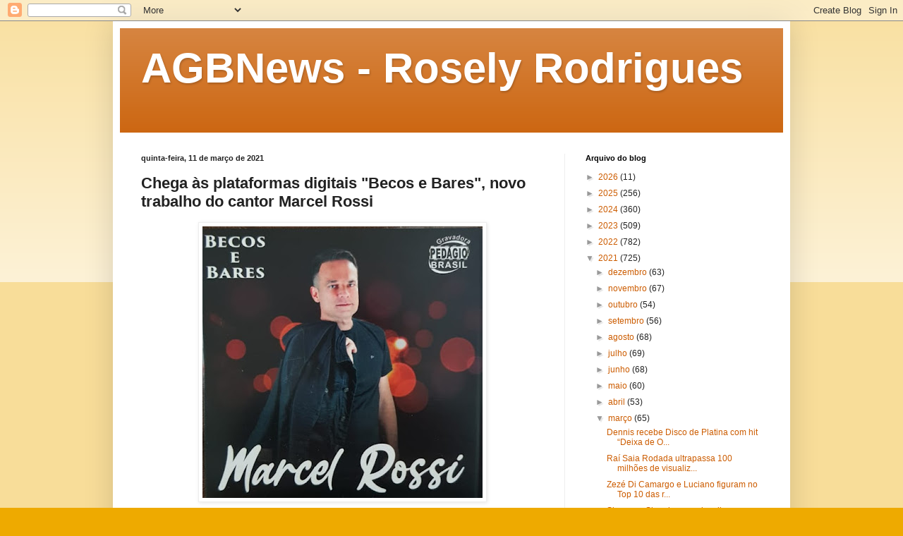

--- FILE ---
content_type: text/html; charset=UTF-8
request_url: https://agbnews.blogspot.com/2021/03/chega-as-plataformas-digitais-becos-e.html
body_size: 22188
content:
<!DOCTYPE html>
<html class='v2' dir='ltr' lang='pt-BR'>
<head>
<link href='https://www.blogger.com/static/v1/widgets/335934321-css_bundle_v2.css' rel='stylesheet' type='text/css'/>
<meta content='width=1100' name='viewport'/>
<meta content='text/html; charset=UTF-8' http-equiv='Content-Type'/>
<meta content='blogger' name='generator'/>
<link href='https://agbnews.blogspot.com/favicon.ico' rel='icon' type='image/x-icon'/>
<link href='http://agbnews.blogspot.com/2021/03/chega-as-plataformas-digitais-becos-e.html' rel='canonical'/>
<link rel="alternate" type="application/atom+xml" title="AGBNews - Rosely Rodrigues - Atom" href="https://agbnews.blogspot.com/feeds/posts/default" />
<link rel="alternate" type="application/rss+xml" title="AGBNews - Rosely Rodrigues - RSS" href="https://agbnews.blogspot.com/feeds/posts/default?alt=rss" />
<link rel="service.post" type="application/atom+xml" title="AGBNews - Rosely Rodrigues - Atom" href="https://www.blogger.com/feeds/379715642777583343/posts/default" />

<link rel="alternate" type="application/atom+xml" title="AGBNews - Rosely Rodrigues - Atom" href="https://agbnews.blogspot.com/feeds/7844550017943179721/comments/default" />
<!--Can't find substitution for tag [blog.ieCssRetrofitLinks]-->
<link href='https://blogger.googleusercontent.com/img/b/R29vZ2xl/AVvXsEiLsO0xqtGsPXj9dcm6sQc343DGuWgIyVMaeqQlBRHRyVbQ2xkGJvZdJ6di7t51a8yClxhA2Q6nO6xKLHliuw1vmrjK3m0x5avbYstjmfbQqgaopHyQAgj42B3F5-oZ6qL2Uy-iJrNyeQT6/w397-h385/20210218_003916.jpg' rel='image_src'/>
<meta content='http://agbnews.blogspot.com/2021/03/chega-as-plataformas-digitais-becos-e.html' property='og:url'/>
<meta content='Chega às plataformas digitais &quot;Becos e Bares&quot;, novo trabalho do cantor Marcel Rossi' property='og:title'/>
<meta content='' property='og:description'/>
<meta content='https://blogger.googleusercontent.com/img/b/R29vZ2xl/AVvXsEiLsO0xqtGsPXj9dcm6sQc343DGuWgIyVMaeqQlBRHRyVbQ2xkGJvZdJ6di7t51a8yClxhA2Q6nO6xKLHliuw1vmrjK3m0x5avbYstjmfbQqgaopHyQAgj42B3F5-oZ6qL2Uy-iJrNyeQT6/w1200-h630-p-k-no-nu/20210218_003916.jpg' property='og:image'/>
<title>AGBNews - Rosely Rodrigues: Chega às plataformas digitais "Becos e Bares", novo trabalho do cantor Marcel Rossi</title>
<style id='page-skin-1' type='text/css'><!--
/*
-----------------------------------------------
Blogger Template Style
Name:     Simple
Designer: Blogger
URL:      www.blogger.com
----------------------------------------------- */
/* Content
----------------------------------------------- */
body {
font: normal normal 12px Arial, Tahoma, Helvetica, FreeSans, sans-serif;
color: #222222;
background: #eeaa00 none repeat scroll top left;
padding: 0 40px 40px 40px;
}
html body .region-inner {
min-width: 0;
max-width: 100%;
width: auto;
}
h2 {
font-size: 22px;
}
a:link {
text-decoration:none;
color: #cc5c00;
}
a:visited {
text-decoration:none;
color: #888888;
}
a:hover {
text-decoration:underline;
color: #cc6611;
}
.body-fauxcolumn-outer .fauxcolumn-inner {
background: transparent url(https://resources.blogblog.com/blogblog/data/1kt/simple/body_gradient_tile_light.png) repeat scroll top left;
_background-image: none;
}
.body-fauxcolumn-outer .cap-top {
position: absolute;
z-index: 1;
height: 400px;
width: 100%;
}
.body-fauxcolumn-outer .cap-top .cap-left {
width: 100%;
background: transparent url(https://resources.blogblog.com/blogblog/data/1kt/simple/gradients_light.png) repeat-x scroll top left;
_background-image: none;
}
.content-outer {
-moz-box-shadow: 0 0 40px rgba(0, 0, 0, .15);
-webkit-box-shadow: 0 0 5px rgba(0, 0, 0, .15);
-goog-ms-box-shadow: 0 0 10px #333333;
box-shadow: 0 0 40px rgba(0, 0, 0, .15);
margin-bottom: 1px;
}
.content-inner {
padding: 10px 10px;
}
.content-inner {
background-color: #ffffff;
}
/* Header
----------------------------------------------- */
.header-outer {
background: #cc6611 url(//www.blogblog.com/1kt/simple/gradients_light.png) repeat-x scroll 0 -400px;
_background-image: none;
}
.Header h1 {
font: normal bold 60px Arial, Tahoma, Helvetica, FreeSans, sans-serif;
color: #ffffff;
text-shadow: 1px 2px 3px rgba(0, 0, 0, .2);
}
.Header h1 a {
color: #ffffff;
}
.Header .description {
font-size: 140%;
color: #ffffff;
}
.header-inner .Header .titlewrapper {
padding: 22px 30px;
}
.header-inner .Header .descriptionwrapper {
padding: 0 30px;
}
/* Tabs
----------------------------------------------- */
.tabs-inner .section:first-child {
border-top: 0 solid #eeeeee;
}
.tabs-inner .section:first-child ul {
margin-top: -0;
border-top: 0 solid #eeeeee;
border-left: 0 solid #eeeeee;
border-right: 0 solid #eeeeee;
}
.tabs-inner .widget ul {
background: #f5f5f5 url(https://resources.blogblog.com/blogblog/data/1kt/simple/gradients_light.png) repeat-x scroll 0 -800px;
_background-image: none;
border-bottom: 1px solid #eeeeee;
margin-top: 0;
margin-left: -30px;
margin-right: -30px;
}
.tabs-inner .widget li a {
display: inline-block;
padding: .6em 1em;
font: normal normal 14px Arial, Tahoma, Helvetica, FreeSans, sans-serif;
color: #999999;
border-left: 1px solid #ffffff;
border-right: 1px solid #eeeeee;
}
.tabs-inner .widget li:first-child a {
border-left: none;
}
.tabs-inner .widget li.selected a, .tabs-inner .widget li a:hover {
color: #000000;
background-color: #eeeeee;
text-decoration: none;
}
/* Columns
----------------------------------------------- */
.main-outer {
border-top: 0 solid #eeeeee;
}
.fauxcolumn-left-outer .fauxcolumn-inner {
border-right: 1px solid #eeeeee;
}
.fauxcolumn-right-outer .fauxcolumn-inner {
border-left: 1px solid #eeeeee;
}
/* Headings
----------------------------------------------- */
div.widget > h2,
div.widget h2.title {
margin: 0 0 1em 0;
font: normal bold 11px Arial, Tahoma, Helvetica, FreeSans, sans-serif;
color: #000000;
}
/* Widgets
----------------------------------------------- */
.widget .zippy {
color: #999999;
text-shadow: 2px 2px 1px rgba(0, 0, 0, .1);
}
.widget .popular-posts ul {
list-style: none;
}
/* Posts
----------------------------------------------- */
h2.date-header {
font: normal bold 11px Arial, Tahoma, Helvetica, FreeSans, sans-serif;
}
.date-header span {
background-color: transparent;
color: #222222;
padding: inherit;
letter-spacing: inherit;
margin: inherit;
}
.main-inner {
padding-top: 30px;
padding-bottom: 30px;
}
.main-inner .column-center-inner {
padding: 0 15px;
}
.main-inner .column-center-inner .section {
margin: 0 15px;
}
.post {
margin: 0 0 25px 0;
}
h3.post-title, .comments h4 {
font: normal bold 22px Arial, Tahoma, Helvetica, FreeSans, sans-serif;
margin: .75em 0 0;
}
.post-body {
font-size: 110%;
line-height: 1.4;
position: relative;
}
.post-body img, .post-body .tr-caption-container, .Profile img, .Image img,
.BlogList .item-thumbnail img {
padding: 2px;
background: #ffffff;
border: 1px solid #eeeeee;
-moz-box-shadow: 1px 1px 5px rgba(0, 0, 0, .1);
-webkit-box-shadow: 1px 1px 5px rgba(0, 0, 0, .1);
box-shadow: 1px 1px 5px rgba(0, 0, 0, .1);
}
.post-body img, .post-body .tr-caption-container {
padding: 5px;
}
.post-body .tr-caption-container {
color: #222222;
}
.post-body .tr-caption-container img {
padding: 0;
background: transparent;
border: none;
-moz-box-shadow: 0 0 0 rgba(0, 0, 0, .1);
-webkit-box-shadow: 0 0 0 rgba(0, 0, 0, .1);
box-shadow: 0 0 0 rgba(0, 0, 0, .1);
}
.post-header {
margin: 0 0 1.5em;
line-height: 1.6;
font-size: 90%;
}
.post-footer {
margin: 20px -2px 0;
padding: 5px 10px;
color: #666666;
background-color: #f9f9f9;
border-bottom: 1px solid #eeeeee;
line-height: 1.6;
font-size: 90%;
}
#comments .comment-author {
padding-top: 1.5em;
border-top: 1px solid #eeeeee;
background-position: 0 1.5em;
}
#comments .comment-author:first-child {
padding-top: 0;
border-top: none;
}
.avatar-image-container {
margin: .2em 0 0;
}
#comments .avatar-image-container img {
border: 1px solid #eeeeee;
}
/* Comments
----------------------------------------------- */
.comments .comments-content .icon.blog-author {
background-repeat: no-repeat;
background-image: url([data-uri]);
}
.comments .comments-content .loadmore a {
border-top: 1px solid #999999;
border-bottom: 1px solid #999999;
}
.comments .comment-thread.inline-thread {
background-color: #f9f9f9;
}
.comments .continue {
border-top: 2px solid #999999;
}
/* Accents
---------------------------------------------- */
.section-columns td.columns-cell {
border-left: 1px solid #eeeeee;
}
.blog-pager {
background: transparent none no-repeat scroll top center;
}
.blog-pager-older-link, .home-link,
.blog-pager-newer-link {
background-color: #ffffff;
padding: 5px;
}
.footer-outer {
border-top: 0 dashed #bbbbbb;
}
/* Mobile
----------------------------------------------- */
body.mobile  {
background-size: auto;
}
.mobile .body-fauxcolumn-outer {
background: transparent none repeat scroll top left;
}
.mobile .body-fauxcolumn-outer .cap-top {
background-size: 100% auto;
}
.mobile .content-outer {
-webkit-box-shadow: 0 0 3px rgba(0, 0, 0, .15);
box-shadow: 0 0 3px rgba(0, 0, 0, .15);
}
.mobile .tabs-inner .widget ul {
margin-left: 0;
margin-right: 0;
}
.mobile .post {
margin: 0;
}
.mobile .main-inner .column-center-inner .section {
margin: 0;
}
.mobile .date-header span {
padding: 0.1em 10px;
margin: 0 -10px;
}
.mobile h3.post-title {
margin: 0;
}
.mobile .blog-pager {
background: transparent none no-repeat scroll top center;
}
.mobile .footer-outer {
border-top: none;
}
.mobile .main-inner, .mobile .footer-inner {
background-color: #ffffff;
}
.mobile-index-contents {
color: #222222;
}
.mobile-link-button {
background-color: #cc5c00;
}
.mobile-link-button a:link, .mobile-link-button a:visited {
color: #ffffff;
}
.mobile .tabs-inner .section:first-child {
border-top: none;
}
.mobile .tabs-inner .PageList .widget-content {
background-color: #eeeeee;
color: #000000;
border-top: 1px solid #eeeeee;
border-bottom: 1px solid #eeeeee;
}
.mobile .tabs-inner .PageList .widget-content .pagelist-arrow {
border-left: 1px solid #eeeeee;
}

--></style>
<style id='template-skin-1' type='text/css'><!--
body {
min-width: 960px;
}
.content-outer, .content-fauxcolumn-outer, .region-inner {
min-width: 960px;
max-width: 960px;
_width: 960px;
}
.main-inner .columns {
padding-left: 0;
padding-right: 310px;
}
.main-inner .fauxcolumn-center-outer {
left: 0;
right: 310px;
/* IE6 does not respect left and right together */
_width: expression(this.parentNode.offsetWidth -
parseInt("0") -
parseInt("310px") + 'px');
}
.main-inner .fauxcolumn-left-outer {
width: 0;
}
.main-inner .fauxcolumn-right-outer {
width: 310px;
}
.main-inner .column-left-outer {
width: 0;
right: 100%;
margin-left: -0;
}
.main-inner .column-right-outer {
width: 310px;
margin-right: -310px;
}
#layout {
min-width: 0;
}
#layout .content-outer {
min-width: 0;
width: 800px;
}
#layout .region-inner {
min-width: 0;
width: auto;
}
body#layout div.add_widget {
padding: 8px;
}
body#layout div.add_widget a {
margin-left: 32px;
}
--></style>
<link href='https://www.blogger.com/dyn-css/authorization.css?targetBlogID=379715642777583343&amp;zx=3795c586-f481-454b-96f4-71b71c7bf7b9' media='none' onload='if(media!=&#39;all&#39;)media=&#39;all&#39;' rel='stylesheet'/><noscript><link href='https://www.blogger.com/dyn-css/authorization.css?targetBlogID=379715642777583343&amp;zx=3795c586-f481-454b-96f4-71b71c7bf7b9' rel='stylesheet'/></noscript>
<meta name='google-adsense-platform-account' content='ca-host-pub-1556223355139109'/>
<meta name='google-adsense-platform-domain' content='blogspot.com'/>

<!-- data-ad-client=ca-pub-3207798744151988 -->

</head>
<body class='loading variant-bold'>
<div class='navbar section' id='navbar' name='Navbar'><div class='widget Navbar' data-version='1' id='Navbar1'><script type="text/javascript">
    function setAttributeOnload(object, attribute, val) {
      if(window.addEventListener) {
        window.addEventListener('load',
          function(){ object[attribute] = val; }, false);
      } else {
        window.attachEvent('onload', function(){ object[attribute] = val; });
      }
    }
  </script>
<div id="navbar-iframe-container"></div>
<script type="text/javascript" src="https://apis.google.com/js/platform.js"></script>
<script type="text/javascript">
      gapi.load("gapi.iframes:gapi.iframes.style.bubble", function() {
        if (gapi.iframes && gapi.iframes.getContext) {
          gapi.iframes.getContext().openChild({
              url: 'https://www.blogger.com/navbar/379715642777583343?po\x3d7844550017943179721\x26origin\x3dhttps://agbnews.blogspot.com',
              where: document.getElementById("navbar-iframe-container"),
              id: "navbar-iframe"
          });
        }
      });
    </script><script type="text/javascript">
(function() {
var script = document.createElement('script');
script.type = 'text/javascript';
script.src = '//pagead2.googlesyndication.com/pagead/js/google_top_exp.js';
var head = document.getElementsByTagName('head')[0];
if (head) {
head.appendChild(script);
}})();
</script>
</div></div>
<div class='body-fauxcolumns'>
<div class='fauxcolumn-outer body-fauxcolumn-outer'>
<div class='cap-top'>
<div class='cap-left'></div>
<div class='cap-right'></div>
</div>
<div class='fauxborder-left'>
<div class='fauxborder-right'></div>
<div class='fauxcolumn-inner'>
</div>
</div>
<div class='cap-bottom'>
<div class='cap-left'></div>
<div class='cap-right'></div>
</div>
</div>
</div>
<div class='content'>
<div class='content-fauxcolumns'>
<div class='fauxcolumn-outer content-fauxcolumn-outer'>
<div class='cap-top'>
<div class='cap-left'></div>
<div class='cap-right'></div>
</div>
<div class='fauxborder-left'>
<div class='fauxborder-right'></div>
<div class='fauxcolumn-inner'>
</div>
</div>
<div class='cap-bottom'>
<div class='cap-left'></div>
<div class='cap-right'></div>
</div>
</div>
</div>
<div class='content-outer'>
<div class='content-cap-top cap-top'>
<div class='cap-left'></div>
<div class='cap-right'></div>
</div>
<div class='fauxborder-left content-fauxborder-left'>
<div class='fauxborder-right content-fauxborder-right'></div>
<div class='content-inner'>
<header>
<div class='header-outer'>
<div class='header-cap-top cap-top'>
<div class='cap-left'></div>
<div class='cap-right'></div>
</div>
<div class='fauxborder-left header-fauxborder-left'>
<div class='fauxborder-right header-fauxborder-right'></div>
<div class='region-inner header-inner'>
<div class='header section' id='header' name='Cabeçalho'><div class='widget Header' data-version='1' id='Header1'>
<div id='header-inner'>
<div class='titlewrapper'>
<h1 class='title'>
<a href='https://agbnews.blogspot.com/'>
AGBNews - Rosely Rodrigues
</a>
</h1>
</div>
<div class='descriptionwrapper'>
<p class='description'><span>
</span></p>
</div>
</div>
</div></div>
</div>
</div>
<div class='header-cap-bottom cap-bottom'>
<div class='cap-left'></div>
<div class='cap-right'></div>
</div>
</div>
</header>
<div class='tabs-outer'>
<div class='tabs-cap-top cap-top'>
<div class='cap-left'></div>
<div class='cap-right'></div>
</div>
<div class='fauxborder-left tabs-fauxborder-left'>
<div class='fauxborder-right tabs-fauxborder-right'></div>
<div class='region-inner tabs-inner'>
<div class='tabs no-items section' id='crosscol' name='Entre colunas'></div>
<div class='tabs no-items section' id='crosscol-overflow' name='Cross-Column 2'></div>
</div>
</div>
<div class='tabs-cap-bottom cap-bottom'>
<div class='cap-left'></div>
<div class='cap-right'></div>
</div>
</div>
<div class='main-outer'>
<div class='main-cap-top cap-top'>
<div class='cap-left'></div>
<div class='cap-right'></div>
</div>
<div class='fauxborder-left main-fauxborder-left'>
<div class='fauxborder-right main-fauxborder-right'></div>
<div class='region-inner main-inner'>
<div class='columns fauxcolumns'>
<div class='fauxcolumn-outer fauxcolumn-center-outer'>
<div class='cap-top'>
<div class='cap-left'></div>
<div class='cap-right'></div>
</div>
<div class='fauxborder-left'>
<div class='fauxborder-right'></div>
<div class='fauxcolumn-inner'>
</div>
</div>
<div class='cap-bottom'>
<div class='cap-left'></div>
<div class='cap-right'></div>
</div>
</div>
<div class='fauxcolumn-outer fauxcolumn-left-outer'>
<div class='cap-top'>
<div class='cap-left'></div>
<div class='cap-right'></div>
</div>
<div class='fauxborder-left'>
<div class='fauxborder-right'></div>
<div class='fauxcolumn-inner'>
</div>
</div>
<div class='cap-bottom'>
<div class='cap-left'></div>
<div class='cap-right'></div>
</div>
</div>
<div class='fauxcolumn-outer fauxcolumn-right-outer'>
<div class='cap-top'>
<div class='cap-left'></div>
<div class='cap-right'></div>
</div>
<div class='fauxborder-left'>
<div class='fauxborder-right'></div>
<div class='fauxcolumn-inner'>
</div>
</div>
<div class='cap-bottom'>
<div class='cap-left'></div>
<div class='cap-right'></div>
</div>
</div>
<!-- corrects IE6 width calculation -->
<div class='columns-inner'>
<div class='column-center-outer'>
<div class='column-center-inner'>
<div class='main section' id='main' name='Principal'><div class='widget Blog' data-version='1' id='Blog1'>
<div class='blog-posts hfeed'>

          <div class="date-outer">
        
<h2 class='date-header'><span>quinta-feira, 11 de março de 2021</span></h2>

          <div class="date-posts">
        
<div class='post-outer'>
<div class='post hentry uncustomized-post-template' itemprop='blogPost' itemscope='itemscope' itemtype='http://schema.org/BlogPosting'>
<meta content='https://blogger.googleusercontent.com/img/b/R29vZ2xl/AVvXsEiLsO0xqtGsPXj9dcm6sQc343DGuWgIyVMaeqQlBRHRyVbQ2xkGJvZdJ6di7t51a8yClxhA2Q6nO6xKLHliuw1vmrjK3m0x5avbYstjmfbQqgaopHyQAgj42B3F5-oZ6qL2Uy-iJrNyeQT6/w397-h385/20210218_003916.jpg' itemprop='image_url'/>
<meta content='379715642777583343' itemprop='blogId'/>
<meta content='7844550017943179721' itemprop='postId'/>
<a name='7844550017943179721'></a>
<h3 class='post-title entry-title' itemprop='name'>
Chega às plataformas digitais "Becos e Bares", novo trabalho do cantor Marcel Rossi
</h3>
<div class='post-header'>
<div class='post-header-line-1'></div>
</div>
<div class='post-body entry-content' id='post-body-7844550017943179721' itemprop='description articleBody'>
<div class="separator" style="clear: both; text-align: center;"><a href="https://blogger.googleusercontent.com/img/b/R29vZ2xl/AVvXsEiLsO0xqtGsPXj9dcm6sQc343DGuWgIyVMaeqQlBRHRyVbQ2xkGJvZdJ6di7t51a8yClxhA2Q6nO6xKLHliuw1vmrjK3m0x5avbYstjmfbQqgaopHyQAgj42B3F5-oZ6qL2Uy-iJrNyeQT6/s625/20210218_003916.jpg" style="margin-left: 1em; margin-right: 1em;"><img border="0" data-original-height="606" data-original-width="625" height="385" src="https://blogger.googleusercontent.com/img/b/R29vZ2xl/AVvXsEiLsO0xqtGsPXj9dcm6sQc343DGuWgIyVMaeqQlBRHRyVbQ2xkGJvZdJ6di7t51a8yClxhA2Q6nO6xKLHliuw1vmrjK3m0x5avbYstjmfbQqgaopHyQAgj42B3F5-oZ6qL2Uy-iJrNyeQT6/w397-h385/20210218_003916.jpg" width="397" /></a></div><br /><div><span style="font-family: verdana;">O cantor Marcel Rossi acaba de lançar seu primeiro álbum - "Becos e Bares", nas plataformas digitais.&nbsp;</span></div><div><span style="font-family: verdana;"><br /></span></div><div style="text-align: justify;"><span style="font-family: verdana;">Seguindo os passos do pai, Darci Rossi, renomado compositor no meio sertanejo, já falecido, que tem entre os sucessos, 'Fio de Cabelo', Marcel compôs a música que dá título ao álbum, "Becos e Bares", entre outras.</span></div><div style="text-align: justify;"><span style="font-family: verdana;"><br /></span></div><iframe frameborder="0" height="360" src="https://youtube.com/embed/jKCwqJpcgVs" width="480"></iframe><div><br /></div><div style="text-align: justify;"><span style="font-family: verdana;">O álbum conta também composições do pai, que foram sucessos nas vozes de sertanejos famosos: 'Deixei de Ser Cowboy por Ela', '60 Dias Apaixonado', 'Paredes Azuis' e muito mais.</span></div><div style="text-align: justify;"><span style="font-family: verdana;"><br /></span></div><div><span style="font-family: verdana;">Confira no link o álbum completo:&nbsp;<a href="https://music.apple.com/us/album/becos-e-bares/1546632591">&#8206;Becos e Bares by Marcel Rossi on Apple Music</a>.</span></div><div><span style="font-family: verdana;"><br /></span></div><div><span style="font-family: verdana;">Rosely Rodrigues</span></div>
<div style='clear: both;'></div>
</div>
<div class='post-footer'>
<div class='post-footer-line post-footer-line-1'>
<span class='post-author vcard'>
Postado por
<span class='fn' itemprop='author' itemscope='itemscope' itemtype='http://schema.org/Person'>
<meta content='https://www.blogger.com/profile/08396149634995223769' itemprop='url'/>
<a class='g-profile' href='https://www.blogger.com/profile/08396149634995223769' rel='author' title='author profile'>
<span itemprop='name'>Rosely Rodrigues</span>
</a>
</span>
</span>
<span class='post-timestamp'>
</span>
<span class='post-comment-link'>
</span>
<span class='post-icons'>
<span class='item-action'>
<a href='https://www.blogger.com/email-post/379715642777583343/7844550017943179721' title='Enviar esta postagem'>
<img alt='' class='icon-action' height='13' src='https://resources.blogblog.com/img/icon18_email.gif' width='18'/>
</a>
</span>
<span class='item-control blog-admin pid-406991245'>
<a href='https://www.blogger.com/post-edit.g?blogID=379715642777583343&postID=7844550017943179721&from=pencil' title='Editar post'>
<img alt='' class='icon-action' height='18' src='https://resources.blogblog.com/img/icon18_edit_allbkg.gif' width='18'/>
</a>
</span>
</span>
<div class='post-share-buttons goog-inline-block'>
<a class='goog-inline-block share-button sb-email' href='https://www.blogger.com/share-post.g?blogID=379715642777583343&postID=7844550017943179721&target=email' target='_blank' title='Enviar por e-mail'><span class='share-button-link-text'>Enviar por e-mail</span></a><a class='goog-inline-block share-button sb-blog' href='https://www.blogger.com/share-post.g?blogID=379715642777583343&postID=7844550017943179721&target=blog' onclick='window.open(this.href, "_blank", "height=270,width=475"); return false;' target='_blank' title='Postar no blog!'><span class='share-button-link-text'>Postar no blog!</span></a><a class='goog-inline-block share-button sb-twitter' href='https://www.blogger.com/share-post.g?blogID=379715642777583343&postID=7844550017943179721&target=twitter' target='_blank' title='Compartilhar no X'><span class='share-button-link-text'>Compartilhar no X</span></a><a class='goog-inline-block share-button sb-facebook' href='https://www.blogger.com/share-post.g?blogID=379715642777583343&postID=7844550017943179721&target=facebook' onclick='window.open(this.href, "_blank", "height=430,width=640"); return false;' target='_blank' title='Compartilhar no Facebook'><span class='share-button-link-text'>Compartilhar no Facebook</span></a><a class='goog-inline-block share-button sb-pinterest' href='https://www.blogger.com/share-post.g?blogID=379715642777583343&postID=7844550017943179721&target=pinterest' target='_blank' title='Compartilhar com o Pinterest'><span class='share-button-link-text'>Compartilhar com o Pinterest</span></a>
</div>
</div>
<div class='post-footer-line post-footer-line-2'>
<span class='post-labels'>
</span>
</div>
<div class='post-footer-line post-footer-line-3'>
<span class='post-location'>
</span>
</div>
</div>
</div>
<div class='comments' id='comments'>
<a name='comments'></a>
</div>
</div>

        </div></div>
      
</div>
<div class='blog-pager' id='blog-pager'>
<span id='blog-pager-newer-link'>
<a class='blog-pager-newer-link' href='https://agbnews.blogspot.com/2021/03/vontade-do-hudson-e-pode-retribuir-um.html' id='Blog1_blog-pager-newer-link' title='Postagem mais recente'>Postagem mais recente</a>
</span>
<span id='blog-pager-older-link'>
<a class='blog-pager-older-link' href='https://agbnews.blogspot.com/2021/03/morre-no-rio-irmao-de-roberto-carlos.html' id='Blog1_blog-pager-older-link' title='Postagem mais antiga'>Postagem mais antiga</a>
</span>
<a class='home-link' href='https://agbnews.blogspot.com/'>Página inicial</a>
</div>
<div class='clear'></div>
<div class='post-feeds'>
</div>
</div></div>
</div>
</div>
<div class='column-left-outer'>
<div class='column-left-inner'>
<aside>
</aside>
</div>
</div>
<div class='column-right-outer'>
<div class='column-right-inner'>
<aside>
<div class='sidebar section' id='sidebar-right-1'><div class='widget BlogArchive' data-version='1' id='BlogArchive2'>
<h2>Arquivo do blog</h2>
<div class='widget-content'>
<div id='ArchiveList'>
<div id='BlogArchive2_ArchiveList'>
<ul class='hierarchy'>
<li class='archivedate collapsed'>
<a class='toggle' href='javascript:void(0)'>
<span class='zippy'>

        &#9658;&#160;
      
</span>
</a>
<a class='post-count-link' href='https://agbnews.blogspot.com/2026/'>
2026
</a>
<span class='post-count' dir='ltr'>(11)</span>
<ul class='hierarchy'>
<li class='archivedate collapsed'>
<a class='toggle' href='javascript:void(0)'>
<span class='zippy'>

        &#9658;&#160;
      
</span>
</a>
<a class='post-count-link' href='https://agbnews.blogspot.com/2026/01/'>
janeiro
</a>
<span class='post-count' dir='ltr'>(11)</span>
</li>
</ul>
</li>
</ul>
<ul class='hierarchy'>
<li class='archivedate collapsed'>
<a class='toggle' href='javascript:void(0)'>
<span class='zippy'>

        &#9658;&#160;
      
</span>
</a>
<a class='post-count-link' href='https://agbnews.blogspot.com/2025/'>
2025
</a>
<span class='post-count' dir='ltr'>(256)</span>
<ul class='hierarchy'>
<li class='archivedate collapsed'>
<a class='toggle' href='javascript:void(0)'>
<span class='zippy'>

        &#9658;&#160;
      
</span>
</a>
<a class='post-count-link' href='https://agbnews.blogspot.com/2025/12/'>
dezembro
</a>
<span class='post-count' dir='ltr'>(23)</span>
</li>
</ul>
<ul class='hierarchy'>
<li class='archivedate collapsed'>
<a class='toggle' href='javascript:void(0)'>
<span class='zippy'>

        &#9658;&#160;
      
</span>
</a>
<a class='post-count-link' href='https://agbnews.blogspot.com/2025/11/'>
novembro
</a>
<span class='post-count' dir='ltr'>(25)</span>
</li>
</ul>
<ul class='hierarchy'>
<li class='archivedate collapsed'>
<a class='toggle' href='javascript:void(0)'>
<span class='zippy'>

        &#9658;&#160;
      
</span>
</a>
<a class='post-count-link' href='https://agbnews.blogspot.com/2025/10/'>
outubro
</a>
<span class='post-count' dir='ltr'>(23)</span>
</li>
</ul>
<ul class='hierarchy'>
<li class='archivedate collapsed'>
<a class='toggle' href='javascript:void(0)'>
<span class='zippy'>

        &#9658;&#160;
      
</span>
</a>
<a class='post-count-link' href='https://agbnews.blogspot.com/2025/09/'>
setembro
</a>
<span class='post-count' dir='ltr'>(26)</span>
</li>
</ul>
<ul class='hierarchy'>
<li class='archivedate collapsed'>
<a class='toggle' href='javascript:void(0)'>
<span class='zippy'>

        &#9658;&#160;
      
</span>
</a>
<a class='post-count-link' href='https://agbnews.blogspot.com/2025/08/'>
agosto
</a>
<span class='post-count' dir='ltr'>(26)</span>
</li>
</ul>
<ul class='hierarchy'>
<li class='archivedate collapsed'>
<a class='toggle' href='javascript:void(0)'>
<span class='zippy'>

        &#9658;&#160;
      
</span>
</a>
<a class='post-count-link' href='https://agbnews.blogspot.com/2025/07/'>
julho
</a>
<span class='post-count' dir='ltr'>(26)</span>
</li>
</ul>
<ul class='hierarchy'>
<li class='archivedate collapsed'>
<a class='toggle' href='javascript:void(0)'>
<span class='zippy'>

        &#9658;&#160;
      
</span>
</a>
<a class='post-count-link' href='https://agbnews.blogspot.com/2025/06/'>
junho
</a>
<span class='post-count' dir='ltr'>(20)</span>
</li>
</ul>
<ul class='hierarchy'>
<li class='archivedate collapsed'>
<a class='toggle' href='javascript:void(0)'>
<span class='zippy'>

        &#9658;&#160;
      
</span>
</a>
<a class='post-count-link' href='https://agbnews.blogspot.com/2025/05/'>
maio
</a>
<span class='post-count' dir='ltr'>(19)</span>
</li>
</ul>
<ul class='hierarchy'>
<li class='archivedate collapsed'>
<a class='toggle' href='javascript:void(0)'>
<span class='zippy'>

        &#9658;&#160;
      
</span>
</a>
<a class='post-count-link' href='https://agbnews.blogspot.com/2025/04/'>
abril
</a>
<span class='post-count' dir='ltr'>(11)</span>
</li>
</ul>
<ul class='hierarchy'>
<li class='archivedate collapsed'>
<a class='toggle' href='javascript:void(0)'>
<span class='zippy'>

        &#9658;&#160;
      
</span>
</a>
<a class='post-count-link' href='https://agbnews.blogspot.com/2025/03/'>
março
</a>
<span class='post-count' dir='ltr'>(17)</span>
</li>
</ul>
<ul class='hierarchy'>
<li class='archivedate collapsed'>
<a class='toggle' href='javascript:void(0)'>
<span class='zippy'>

        &#9658;&#160;
      
</span>
</a>
<a class='post-count-link' href='https://agbnews.blogspot.com/2025/02/'>
fevereiro
</a>
<span class='post-count' dir='ltr'>(17)</span>
</li>
</ul>
<ul class='hierarchy'>
<li class='archivedate collapsed'>
<a class='toggle' href='javascript:void(0)'>
<span class='zippy'>

        &#9658;&#160;
      
</span>
</a>
<a class='post-count-link' href='https://agbnews.blogspot.com/2025/01/'>
janeiro
</a>
<span class='post-count' dir='ltr'>(23)</span>
</li>
</ul>
</li>
</ul>
<ul class='hierarchy'>
<li class='archivedate collapsed'>
<a class='toggle' href='javascript:void(0)'>
<span class='zippy'>

        &#9658;&#160;
      
</span>
</a>
<a class='post-count-link' href='https://agbnews.blogspot.com/2024/'>
2024
</a>
<span class='post-count' dir='ltr'>(360)</span>
<ul class='hierarchy'>
<li class='archivedate collapsed'>
<a class='toggle' href='javascript:void(0)'>
<span class='zippy'>

        &#9658;&#160;
      
</span>
</a>
<a class='post-count-link' href='https://agbnews.blogspot.com/2024/12/'>
dezembro
</a>
<span class='post-count' dir='ltr'>(26)</span>
</li>
</ul>
<ul class='hierarchy'>
<li class='archivedate collapsed'>
<a class='toggle' href='javascript:void(0)'>
<span class='zippy'>

        &#9658;&#160;
      
</span>
</a>
<a class='post-count-link' href='https://agbnews.blogspot.com/2024/11/'>
novembro
</a>
<span class='post-count' dir='ltr'>(26)</span>
</li>
</ul>
<ul class='hierarchy'>
<li class='archivedate collapsed'>
<a class='toggle' href='javascript:void(0)'>
<span class='zippy'>

        &#9658;&#160;
      
</span>
</a>
<a class='post-count-link' href='https://agbnews.blogspot.com/2024/10/'>
outubro
</a>
<span class='post-count' dir='ltr'>(29)</span>
</li>
</ul>
<ul class='hierarchy'>
<li class='archivedate collapsed'>
<a class='toggle' href='javascript:void(0)'>
<span class='zippy'>

        &#9658;&#160;
      
</span>
</a>
<a class='post-count-link' href='https://agbnews.blogspot.com/2024/09/'>
setembro
</a>
<span class='post-count' dir='ltr'>(32)</span>
</li>
</ul>
<ul class='hierarchy'>
<li class='archivedate collapsed'>
<a class='toggle' href='javascript:void(0)'>
<span class='zippy'>

        &#9658;&#160;
      
</span>
</a>
<a class='post-count-link' href='https://agbnews.blogspot.com/2024/08/'>
agosto
</a>
<span class='post-count' dir='ltr'>(28)</span>
</li>
</ul>
<ul class='hierarchy'>
<li class='archivedate collapsed'>
<a class='toggle' href='javascript:void(0)'>
<span class='zippy'>

        &#9658;&#160;
      
</span>
</a>
<a class='post-count-link' href='https://agbnews.blogspot.com/2024/07/'>
julho
</a>
<span class='post-count' dir='ltr'>(39)</span>
</li>
</ul>
<ul class='hierarchy'>
<li class='archivedate collapsed'>
<a class='toggle' href='javascript:void(0)'>
<span class='zippy'>

        &#9658;&#160;
      
</span>
</a>
<a class='post-count-link' href='https://agbnews.blogspot.com/2024/06/'>
junho
</a>
<span class='post-count' dir='ltr'>(41)</span>
</li>
</ul>
<ul class='hierarchy'>
<li class='archivedate collapsed'>
<a class='toggle' href='javascript:void(0)'>
<span class='zippy'>

        &#9658;&#160;
      
</span>
</a>
<a class='post-count-link' href='https://agbnews.blogspot.com/2024/05/'>
maio
</a>
<span class='post-count' dir='ltr'>(36)</span>
</li>
</ul>
<ul class='hierarchy'>
<li class='archivedate collapsed'>
<a class='toggle' href='javascript:void(0)'>
<span class='zippy'>

        &#9658;&#160;
      
</span>
</a>
<a class='post-count-link' href='https://agbnews.blogspot.com/2024/04/'>
abril
</a>
<span class='post-count' dir='ltr'>(22)</span>
</li>
</ul>
<ul class='hierarchy'>
<li class='archivedate collapsed'>
<a class='toggle' href='javascript:void(0)'>
<span class='zippy'>

        &#9658;&#160;
      
</span>
</a>
<a class='post-count-link' href='https://agbnews.blogspot.com/2024/03/'>
março
</a>
<span class='post-count' dir='ltr'>(30)</span>
</li>
</ul>
<ul class='hierarchy'>
<li class='archivedate collapsed'>
<a class='toggle' href='javascript:void(0)'>
<span class='zippy'>

        &#9658;&#160;
      
</span>
</a>
<a class='post-count-link' href='https://agbnews.blogspot.com/2024/02/'>
fevereiro
</a>
<span class='post-count' dir='ltr'>(28)</span>
</li>
</ul>
<ul class='hierarchy'>
<li class='archivedate collapsed'>
<a class='toggle' href='javascript:void(0)'>
<span class='zippy'>

        &#9658;&#160;
      
</span>
</a>
<a class='post-count-link' href='https://agbnews.blogspot.com/2024/01/'>
janeiro
</a>
<span class='post-count' dir='ltr'>(23)</span>
</li>
</ul>
</li>
</ul>
<ul class='hierarchy'>
<li class='archivedate collapsed'>
<a class='toggle' href='javascript:void(0)'>
<span class='zippy'>

        &#9658;&#160;
      
</span>
</a>
<a class='post-count-link' href='https://agbnews.blogspot.com/2023/'>
2023
</a>
<span class='post-count' dir='ltr'>(509)</span>
<ul class='hierarchy'>
<li class='archivedate collapsed'>
<a class='toggle' href='javascript:void(0)'>
<span class='zippy'>

        &#9658;&#160;
      
</span>
</a>
<a class='post-count-link' href='https://agbnews.blogspot.com/2023/12/'>
dezembro
</a>
<span class='post-count' dir='ltr'>(27)</span>
</li>
</ul>
<ul class='hierarchy'>
<li class='archivedate collapsed'>
<a class='toggle' href='javascript:void(0)'>
<span class='zippy'>

        &#9658;&#160;
      
</span>
</a>
<a class='post-count-link' href='https://agbnews.blogspot.com/2023/11/'>
novembro
</a>
<span class='post-count' dir='ltr'>(29)</span>
</li>
</ul>
<ul class='hierarchy'>
<li class='archivedate collapsed'>
<a class='toggle' href='javascript:void(0)'>
<span class='zippy'>

        &#9658;&#160;
      
</span>
</a>
<a class='post-count-link' href='https://agbnews.blogspot.com/2023/10/'>
outubro
</a>
<span class='post-count' dir='ltr'>(44)</span>
</li>
</ul>
<ul class='hierarchy'>
<li class='archivedate collapsed'>
<a class='toggle' href='javascript:void(0)'>
<span class='zippy'>

        &#9658;&#160;
      
</span>
</a>
<a class='post-count-link' href='https://agbnews.blogspot.com/2023/09/'>
setembro
</a>
<span class='post-count' dir='ltr'>(45)</span>
</li>
</ul>
<ul class='hierarchy'>
<li class='archivedate collapsed'>
<a class='toggle' href='javascript:void(0)'>
<span class='zippy'>

        &#9658;&#160;
      
</span>
</a>
<a class='post-count-link' href='https://agbnews.blogspot.com/2023/08/'>
agosto
</a>
<span class='post-count' dir='ltr'>(45)</span>
</li>
</ul>
<ul class='hierarchy'>
<li class='archivedate collapsed'>
<a class='toggle' href='javascript:void(0)'>
<span class='zippy'>

        &#9658;&#160;
      
</span>
</a>
<a class='post-count-link' href='https://agbnews.blogspot.com/2023/07/'>
julho
</a>
<span class='post-count' dir='ltr'>(45)</span>
</li>
</ul>
<ul class='hierarchy'>
<li class='archivedate collapsed'>
<a class='toggle' href='javascript:void(0)'>
<span class='zippy'>

        &#9658;&#160;
      
</span>
</a>
<a class='post-count-link' href='https://agbnews.blogspot.com/2023/06/'>
junho
</a>
<span class='post-count' dir='ltr'>(44)</span>
</li>
</ul>
<ul class='hierarchy'>
<li class='archivedate collapsed'>
<a class='toggle' href='javascript:void(0)'>
<span class='zippy'>

        &#9658;&#160;
      
</span>
</a>
<a class='post-count-link' href='https://agbnews.blogspot.com/2023/05/'>
maio
</a>
<span class='post-count' dir='ltr'>(54)</span>
</li>
</ul>
<ul class='hierarchy'>
<li class='archivedate collapsed'>
<a class='toggle' href='javascript:void(0)'>
<span class='zippy'>

        &#9658;&#160;
      
</span>
</a>
<a class='post-count-link' href='https://agbnews.blogspot.com/2023/04/'>
abril
</a>
<span class='post-count' dir='ltr'>(38)</span>
</li>
</ul>
<ul class='hierarchy'>
<li class='archivedate collapsed'>
<a class='toggle' href='javascript:void(0)'>
<span class='zippy'>

        &#9658;&#160;
      
</span>
</a>
<a class='post-count-link' href='https://agbnews.blogspot.com/2023/03/'>
março
</a>
<span class='post-count' dir='ltr'>(40)</span>
</li>
</ul>
<ul class='hierarchy'>
<li class='archivedate collapsed'>
<a class='toggle' href='javascript:void(0)'>
<span class='zippy'>

        &#9658;&#160;
      
</span>
</a>
<a class='post-count-link' href='https://agbnews.blogspot.com/2023/02/'>
fevereiro
</a>
<span class='post-count' dir='ltr'>(39)</span>
</li>
</ul>
<ul class='hierarchy'>
<li class='archivedate collapsed'>
<a class='toggle' href='javascript:void(0)'>
<span class='zippy'>

        &#9658;&#160;
      
</span>
</a>
<a class='post-count-link' href='https://agbnews.blogspot.com/2023/01/'>
janeiro
</a>
<span class='post-count' dir='ltr'>(59)</span>
</li>
</ul>
</li>
</ul>
<ul class='hierarchy'>
<li class='archivedate collapsed'>
<a class='toggle' href='javascript:void(0)'>
<span class='zippy'>

        &#9658;&#160;
      
</span>
</a>
<a class='post-count-link' href='https://agbnews.blogspot.com/2022/'>
2022
</a>
<span class='post-count' dir='ltr'>(782)</span>
<ul class='hierarchy'>
<li class='archivedate collapsed'>
<a class='toggle' href='javascript:void(0)'>
<span class='zippy'>

        &#9658;&#160;
      
</span>
</a>
<a class='post-count-link' href='https://agbnews.blogspot.com/2022/12/'>
dezembro
</a>
<span class='post-count' dir='ltr'>(36)</span>
</li>
</ul>
<ul class='hierarchy'>
<li class='archivedate collapsed'>
<a class='toggle' href='javascript:void(0)'>
<span class='zippy'>

        &#9658;&#160;
      
</span>
</a>
<a class='post-count-link' href='https://agbnews.blogspot.com/2022/11/'>
novembro
</a>
<span class='post-count' dir='ltr'>(72)</span>
</li>
</ul>
<ul class='hierarchy'>
<li class='archivedate collapsed'>
<a class='toggle' href='javascript:void(0)'>
<span class='zippy'>

        &#9658;&#160;
      
</span>
</a>
<a class='post-count-link' href='https://agbnews.blogspot.com/2022/10/'>
outubro
</a>
<span class='post-count' dir='ltr'>(62)</span>
</li>
</ul>
<ul class='hierarchy'>
<li class='archivedate collapsed'>
<a class='toggle' href='javascript:void(0)'>
<span class='zippy'>

        &#9658;&#160;
      
</span>
</a>
<a class='post-count-link' href='https://agbnews.blogspot.com/2022/09/'>
setembro
</a>
<span class='post-count' dir='ltr'>(79)</span>
</li>
</ul>
<ul class='hierarchy'>
<li class='archivedate collapsed'>
<a class='toggle' href='javascript:void(0)'>
<span class='zippy'>

        &#9658;&#160;
      
</span>
</a>
<a class='post-count-link' href='https://agbnews.blogspot.com/2022/08/'>
agosto
</a>
<span class='post-count' dir='ltr'>(74)</span>
</li>
</ul>
<ul class='hierarchy'>
<li class='archivedate collapsed'>
<a class='toggle' href='javascript:void(0)'>
<span class='zippy'>

        &#9658;&#160;
      
</span>
</a>
<a class='post-count-link' href='https://agbnews.blogspot.com/2022/07/'>
julho
</a>
<span class='post-count' dir='ltr'>(68)</span>
</li>
</ul>
<ul class='hierarchy'>
<li class='archivedate collapsed'>
<a class='toggle' href='javascript:void(0)'>
<span class='zippy'>

        &#9658;&#160;
      
</span>
</a>
<a class='post-count-link' href='https://agbnews.blogspot.com/2022/06/'>
junho
</a>
<span class='post-count' dir='ltr'>(65)</span>
</li>
</ul>
<ul class='hierarchy'>
<li class='archivedate collapsed'>
<a class='toggle' href='javascript:void(0)'>
<span class='zippy'>

        &#9658;&#160;
      
</span>
</a>
<a class='post-count-link' href='https://agbnews.blogspot.com/2022/05/'>
maio
</a>
<span class='post-count' dir='ltr'>(75)</span>
</li>
</ul>
<ul class='hierarchy'>
<li class='archivedate collapsed'>
<a class='toggle' href='javascript:void(0)'>
<span class='zippy'>

        &#9658;&#160;
      
</span>
</a>
<a class='post-count-link' href='https://agbnews.blogspot.com/2022/04/'>
abril
</a>
<span class='post-count' dir='ltr'>(62)</span>
</li>
</ul>
<ul class='hierarchy'>
<li class='archivedate collapsed'>
<a class='toggle' href='javascript:void(0)'>
<span class='zippy'>

        &#9658;&#160;
      
</span>
</a>
<a class='post-count-link' href='https://agbnews.blogspot.com/2022/03/'>
março
</a>
<span class='post-count' dir='ltr'>(72)</span>
</li>
</ul>
<ul class='hierarchy'>
<li class='archivedate collapsed'>
<a class='toggle' href='javascript:void(0)'>
<span class='zippy'>

        &#9658;&#160;
      
</span>
</a>
<a class='post-count-link' href='https://agbnews.blogspot.com/2022/02/'>
fevereiro
</a>
<span class='post-count' dir='ltr'>(53)</span>
</li>
</ul>
<ul class='hierarchy'>
<li class='archivedate collapsed'>
<a class='toggle' href='javascript:void(0)'>
<span class='zippy'>

        &#9658;&#160;
      
</span>
</a>
<a class='post-count-link' href='https://agbnews.blogspot.com/2022/01/'>
janeiro
</a>
<span class='post-count' dir='ltr'>(64)</span>
</li>
</ul>
</li>
</ul>
<ul class='hierarchy'>
<li class='archivedate expanded'>
<a class='toggle' href='javascript:void(0)'>
<span class='zippy toggle-open'>

        &#9660;&#160;
      
</span>
</a>
<a class='post-count-link' href='https://agbnews.blogspot.com/2021/'>
2021
</a>
<span class='post-count' dir='ltr'>(725)</span>
<ul class='hierarchy'>
<li class='archivedate collapsed'>
<a class='toggle' href='javascript:void(0)'>
<span class='zippy'>

        &#9658;&#160;
      
</span>
</a>
<a class='post-count-link' href='https://agbnews.blogspot.com/2021/12/'>
dezembro
</a>
<span class='post-count' dir='ltr'>(63)</span>
</li>
</ul>
<ul class='hierarchy'>
<li class='archivedate collapsed'>
<a class='toggle' href='javascript:void(0)'>
<span class='zippy'>

        &#9658;&#160;
      
</span>
</a>
<a class='post-count-link' href='https://agbnews.blogspot.com/2021/11/'>
novembro
</a>
<span class='post-count' dir='ltr'>(67)</span>
</li>
</ul>
<ul class='hierarchy'>
<li class='archivedate collapsed'>
<a class='toggle' href='javascript:void(0)'>
<span class='zippy'>

        &#9658;&#160;
      
</span>
</a>
<a class='post-count-link' href='https://agbnews.blogspot.com/2021/10/'>
outubro
</a>
<span class='post-count' dir='ltr'>(54)</span>
</li>
</ul>
<ul class='hierarchy'>
<li class='archivedate collapsed'>
<a class='toggle' href='javascript:void(0)'>
<span class='zippy'>

        &#9658;&#160;
      
</span>
</a>
<a class='post-count-link' href='https://agbnews.blogspot.com/2021/09/'>
setembro
</a>
<span class='post-count' dir='ltr'>(56)</span>
</li>
</ul>
<ul class='hierarchy'>
<li class='archivedate collapsed'>
<a class='toggle' href='javascript:void(0)'>
<span class='zippy'>

        &#9658;&#160;
      
</span>
</a>
<a class='post-count-link' href='https://agbnews.blogspot.com/2021/08/'>
agosto
</a>
<span class='post-count' dir='ltr'>(68)</span>
</li>
</ul>
<ul class='hierarchy'>
<li class='archivedate collapsed'>
<a class='toggle' href='javascript:void(0)'>
<span class='zippy'>

        &#9658;&#160;
      
</span>
</a>
<a class='post-count-link' href='https://agbnews.blogspot.com/2021/07/'>
julho
</a>
<span class='post-count' dir='ltr'>(69)</span>
</li>
</ul>
<ul class='hierarchy'>
<li class='archivedate collapsed'>
<a class='toggle' href='javascript:void(0)'>
<span class='zippy'>

        &#9658;&#160;
      
</span>
</a>
<a class='post-count-link' href='https://agbnews.blogspot.com/2021/06/'>
junho
</a>
<span class='post-count' dir='ltr'>(68)</span>
</li>
</ul>
<ul class='hierarchy'>
<li class='archivedate collapsed'>
<a class='toggle' href='javascript:void(0)'>
<span class='zippy'>

        &#9658;&#160;
      
</span>
</a>
<a class='post-count-link' href='https://agbnews.blogspot.com/2021/05/'>
maio
</a>
<span class='post-count' dir='ltr'>(60)</span>
</li>
</ul>
<ul class='hierarchy'>
<li class='archivedate collapsed'>
<a class='toggle' href='javascript:void(0)'>
<span class='zippy'>

        &#9658;&#160;
      
</span>
</a>
<a class='post-count-link' href='https://agbnews.blogspot.com/2021/04/'>
abril
</a>
<span class='post-count' dir='ltr'>(53)</span>
</li>
</ul>
<ul class='hierarchy'>
<li class='archivedate expanded'>
<a class='toggle' href='javascript:void(0)'>
<span class='zippy toggle-open'>

        &#9660;&#160;
      
</span>
</a>
<a class='post-count-link' href='https://agbnews.blogspot.com/2021/03/'>
março
</a>
<span class='post-count' dir='ltr'>(65)</span>
<ul class='posts'>
<li><a href='https://agbnews.blogspot.com/2021/03/dennis-recebe-disco-de-platina-com-hit.html'>Dennis recebe Disco de Platina com hit &#8220;Deixa de O...</a></li>
<li><a href='https://agbnews.blogspot.com/2021/03/rai-saia-rodada-ultrapassa-100-milhoes.html'>Raí Saia Rodada ultrapassa 100 milhões de visualiz...</a></li>
<li><a href='https://agbnews.blogspot.com/2021/03/zeze-di-camargo-e-luciano-figuram-no.html'>Zezé Di Camargo e Luciano  figuram no Top 10 das r...</a></li>
<li><a href='https://agbnews.blogspot.com/2021/03/simone-e-simaria-anunciam-live-especial.html'>Simone e Simaria anunciam live especial de Páscoa ...</a></li>
<li><a href='https://agbnews.blogspot.com/2021/03/curado-da-covid-19-geraldo-luis-trata.html'>Curado da Covid-19, Geraldo Luis trata as sequelas...</a></li>
<li><a href='https://agbnews.blogspot.com/2021/03/cantor-sertanejo-curado-da-covid-deixa.html'>Cantor sertanejo, curado da Covid,  deixa o hospital</a></li>
<li><a href='https://agbnews.blogspot.com/2021/03/orlando-moraes-segue-internado-com.html'>Orlando Moraes segue internado com Covid-19, em Br...</a></li>
<li><a href='https://agbnews.blogspot.com/2021/03/ze-felipe-e-virginia-fonseca-se-casam.html'>Zé Felipe e Virginia Fonseca se casam no civil</a></li>
<li><a href='https://agbnews.blogspot.com/2021/03/eduardo-costa-lancou-nesta-sexta.html'>Eduardo Costa lançou, nesta sexta, o segundo EP do...</a></li>
<li><a href='https://agbnews.blogspot.com/2021/03/com-covid-19-agnaldo-timoteo-continua.html'>Com Covid-19, Agnaldo Timóteo continua entubado na...</a></li>
<li><a href='https://agbnews.blogspot.com/2021/03/mano-walter-e-tarcisio-do-acordeon.html'>Mano Walter e Tarcísio do Acordeon divulgam single...</a></li>
<li><a href='https://agbnews.blogspot.com/2021/03/chega-as-plataformas-digitais-o-novo.html'>Chega às plataformas digitais o novo álbum do cant...</a></li>
<li><a href='https://agbnews.blogspot.com/2021/03/cristiano-que-forma-dupla-com-ze-neto.html'>Cristiano, que forma dupla com Zé Neto, está inter...</a></li>
<li><a href='https://agbnews.blogspot.com/2021/03/marcos-e-belutti-celebram-os-13-anos-de.html'>Marcos e Belutti celebram os 13 anos de estrada co...</a></li>
<li><a href='https://agbnews.blogspot.com/2021/03/marina-ruy-barbosa-viaja-com-novo.html'>Marina Ruy Barbosa viaja com novo namorado para as...</a></li>
<li><a href='https://agbnews.blogspot.com/2021/03/geraldo-luis-vence-covid-19-e-ja-esta.html'>Geraldo Luis vence a Covid-19 e já está em casa</a></li>
<li><a href='https://agbnews.blogspot.com/2021/03/serginho-groisman-e-rita-lee-recebem-1.html'>Serginho Groisman e Rita Lee recebem a 1ª dose da ...</a></li>
<li><a href='https://agbnews.blogspot.com/2021/03/morre-cantor-sertanejo-sem-conseguir.html'>Morre cantor sertanejo sem conseguir vaga na UTI p...</a></li>
<li><a href='https://agbnews.blogspot.com/2021/03/zaya-filha-de-simone-e-kaka-diniz.html'>Zaya, filha de Simone e Kaká Diniz, encanta a web</a></li>
<li><a href='https://agbnews.blogspot.com/2021/03/ultrassom-3d-revela-que-neta-de.html'>Ultrassom 3D revela que neta de Leonardo é a carin...</a></li>
<li><a href='https://agbnews.blogspot.com/2021/03/gusttavo-lima-curte-familia-em-ilha-do.html'>Gusttavo Lima curte a família em ilha do litoral n...</a></li>
<li><a href='https://agbnews.blogspot.com/2021/03/sasha-meneghel-casamento-vista.html'>Sasha Meneghel, casamento à vista!</a></li>
<li><a href='https://agbnews.blogspot.com/2021/03/camilla-camargo-da-luz-julia.html'>Camilla Camargo dá a luz à Julia!</a></li>
<li><a href='https://agbnews.blogspot.com/2021/03/fas-de-elis-regina-comemoram-o.html'>Fãs de Elis Regina comemoram o lançamento de &quot;Elis...</a></li>
<li><a href='https://agbnews.blogspot.com/2021/03/leo-santana-vai-ser-papai.html'>Léo Santana vai ser papai!</a></li>
<li><a href='https://agbnews.blogspot.com/2021/03/edson-ja-esta-em-casa.html'>Edson já está em casa</a></li>
<li><a href='https://agbnews.blogspot.com/2021/03/sertanejos-recorrem-harmonizacao-facial.html'>Sertanejos recorrem a harmonização facial</a></li>
<li><a href='https://agbnews.blogspot.com/2021/03/edson-deixa-uti-e-segue-tratamento-em.html'>Edson deixa a UTI e segue tratamento em quarto clí...</a></li>
<li><a href='https://agbnews.blogspot.com/2021/03/geraldo-luis-deixa-uti-e-e-transferido.html'>Geraldo Luís deixa a UTI e é transferido para o qu...</a></li>
<li><a href='https://agbnews.blogspot.com/2021/03/marilia-mendonca-cada-mais-bonita.html'>Marília Mendonça a cada dia mais bonita</a></li>
<li><a href='https://agbnews.blogspot.com/2021/03/vontade-do-hudson-e-pode-retribuir-um.html'>Vontade do Hudson é poder retribuir o abraço ao irmão</a></li>
<li><a href='https://agbnews.blogspot.com/2021/03/chega-as-plataformas-digitais-becos-e.html'>Chega às plataformas digitais &quot;Becos e Bares&quot;, nov...</a></li>
<li><a href='https://agbnews.blogspot.com/2021/03/morre-no-rio-irmao-de-roberto-carlos.html'>Morre no Rio, irmão de Roberto Carlos</a></li>
<li><a href='https://agbnews.blogspot.com/2021/03/osni-ribeiro-celebra-cultura-caipira-on.html'>Osni Ribeiro celebra a cultura caipira on-line</a></li>
<li><a href='https://agbnews.blogspot.com/2021/03/mano-walter-escolhe-em-seu-haras.html'>Mano Walter escolhe em seu haras a primeira fruta ...</a></li>
<li><a href='https://agbnews.blogspot.com/2021/03/dj-heey-cat-comemora-o-dia-dedicado-aos.html'>DJ Heey Cat comemora o dia dedicado aos artistas d...</a></li>
<li><a href='https://agbnews.blogspot.com/2021/03/rita-cadillac-vira-dona-de-cabare-em.html'>Rita Cadillac vira dona de cabaré em clipe de dupl...</a></li>
<li><a href='https://agbnews.blogspot.com/2021/03/dennis-celebra-os-seus-25-anos-de.html'>Dennis celebra os seus 25 anos de carreira no &#39;Dia...</a></li>
<li><a href='https://agbnews.blogspot.com/2021/03/the-voice-kids-2021-sem-simone-e-simaria.html'>The Voice Kids 2021 sem Simone e Simaria</a></li>
<li><a href='https://agbnews.blogspot.com/2021/03/geraldo-luis-segue-na-uti-com-covid-19.html'>Geraldo Luis segue na UTI com Covid-19</a></li>
<li><a href='https://agbnews.blogspot.com/2021/03/com-covid-19-edson-e-transferido-para.html'>Com Covid-19,  Edson é transferido para UTI em São...</a></li>
<li><a href='https://agbnews.blogspot.com/2021/03/hebe-camargo-completaria-neste-dia.html'>Hebe Camargo completaria neste &#39;Dia Internacional ...</a></li>
<li><a href='https://agbnews.blogspot.com/2021/03/devido-pandemia-roberto-carlos-adia.html'>Devido a pandemia, Roberto Carlos adia para 2022 o...</a></li>
<li><a href='https://agbnews.blogspot.com/2021/03/ronnie-von-homenageia-as-mulheres-neste.html'>Ronnie Von homenageia as mulheres neste dia dedica...</a></li>
<li><a href='https://agbnews.blogspot.com/2021/03/fabio-jr-fiz-que-fiuk-acordou-no-bbb21.html'>Fábio Jr. diz que Fiuk acordou no BBB21</a></li>
<li><a href='https://agbnews.blogspot.com/2021/03/zeze-di-camargo-homenageia-o-pai-com.html'>Zezé Di Camargo  homenageia o pai com canção, no F...</a></li>
<li><a href='https://agbnews.blogspot.com/2021/03/angelica-e-xuxa-no-programa-da-eliana.html'>Angélica e Xuxa no &#39;Programa da Eliana&#39;</a></li>
<li><a href='https://agbnews.blogspot.com/2021/03/por-medida-de-precaucao-gloria-maria-e.html'>Por medida de precaução, Glória Maria é afastada d...</a></li>
<li><a href='https://agbnews.blogspot.com/2021/03/sertanejo-edson-trata-covid-19-em.html'>Sertanejo Edson trata a Covid-19 em hospital de In...</a></li>
<li><a href='https://agbnews.blogspot.com/2021/03/enzo-rabelo-chega-com-novo-clipe-anjo.html'>Enzo Rabelo  chega com novo clipe, &quot;Anjo&quot;</a></li>
<li><a href='https://agbnews.blogspot.com/2021/03/gian-e-giovani-lancaram-nesta-sexta.html'>Gian e Giovani lançaram nesta sexta &quot;Amor Clandest...</a></li>
<li><a href='https://agbnews.blogspot.com/2021/03/ricardo-vignini-comemora-30-anos-de.html'>Ricardo Vignini comemora 30 anos de carreira com c...</a></li>
<li><a href='https://agbnews.blogspot.com/2021/03/fotos-de-neymar-jr-dentro-de-camara-e.html'>Fotos de Neymar Jr. dentro de &#8220;câmara&#8221; e com másca...</a></li>
<li><a href='https://agbnews.blogspot.com/2021/03/ronnie-von-entrevista-erick-jacquin-na.html'>Ronnie Von entrevista Erick Jacquin na &#39;Garagem do...</a></li>
<li><a href='https://agbnews.blogspot.com/2021/03/morre-passin-braco-direito-de-leonardo.html'>Morre Passim, braço direito de Leonardo</a></li>
<li><a href='https://agbnews.blogspot.com/2021/03/sertanejo-henrique-da-dupla-com-juliano.html'>Sertanejo Henrique, da dupla com Juliano, é papai ...</a></li>
<li><a href='https://agbnews.blogspot.com/2021/03/baby-do-brasil-se-apresenta-no-tom.html'>Baby do Brasil se apresenta no Tom Brasil, em São ...</a></li>
<li><a href='https://agbnews.blogspot.com/2021/03/reestreia-do-se-joga-tem-sandy-e-lucas.html'>Reestreia do &quot;Se Joga&quot; tem Sandy e Lucas Lima</a></li>
<li><a href='https://agbnews.blogspot.com/2021/03/jerry-smith-e-tays-reis-gravam-clipe.html'>Jerry Smith e Tays Reis gravam clipe nas alturas</a></li>
<li><a href='https://agbnews.blogspot.com/2021/03/carlos-alberto-de-nobrega-recebe-alta.html'>Carlos Alberto de Nóbrega recebe alta hospitalar, ...</a></li>
<li><a href='https://agbnews.blogspot.com/2021/03/zeze-di-camargo-e-luciano-comemoram-30.html'>Zezé Di Camargo e Luciano comemoram 30 anos de dup...</a></li>
<li><a href='https://agbnews.blogspot.com/2021/03/simaria-compartilha-com-os-fas-mais-um.html'>Simaria compartilha com os fãs mais um sonho reali...</a></li>
<li><a href='https://agbnews.blogspot.com/2021/03/fabio-jr-se-apresenta-no-espaco-das.html'>Fábio Jr. se apresenta no Espaço das Américas, dia...</a></li>
<li><a href='https://agbnews.blogspot.com/2021/03/roberto-carlos-recebe-1-dose-da-vacina.html'>Roberto Carlos recebe a 1ª dose da vacina contra a...</a></li>
<li><a href='https://agbnews.blogspot.com/2021/03/com-infeccao-nos-pulmoes-devido-covid.html'>Com infecção nos pulmões, devido a Covid-19, Geral...</a></li>
</ul>
</li>
</ul>
<ul class='hierarchy'>
<li class='archivedate collapsed'>
<a class='toggle' href='javascript:void(0)'>
<span class='zippy'>

        &#9658;&#160;
      
</span>
</a>
<a class='post-count-link' href='https://agbnews.blogspot.com/2021/02/'>
fevereiro
</a>
<span class='post-count' dir='ltr'>(42)</span>
</li>
</ul>
<ul class='hierarchy'>
<li class='archivedate collapsed'>
<a class='toggle' href='javascript:void(0)'>
<span class='zippy'>

        &#9658;&#160;
      
</span>
</a>
<a class='post-count-link' href='https://agbnews.blogspot.com/2021/01/'>
janeiro
</a>
<span class='post-count' dir='ltr'>(60)</span>
</li>
</ul>
</li>
</ul>
<ul class='hierarchy'>
<li class='archivedate collapsed'>
<a class='toggle' href='javascript:void(0)'>
<span class='zippy'>

        &#9658;&#160;
      
</span>
</a>
<a class='post-count-link' href='https://agbnews.blogspot.com/2020/'>
2020
</a>
<span class='post-count' dir='ltr'>(827)</span>
<ul class='hierarchy'>
<li class='archivedate collapsed'>
<a class='toggle' href='javascript:void(0)'>
<span class='zippy'>

        &#9658;&#160;
      
</span>
</a>
<a class='post-count-link' href='https://agbnews.blogspot.com/2020/12/'>
dezembro
</a>
<span class='post-count' dir='ltr'>(91)</span>
</li>
</ul>
<ul class='hierarchy'>
<li class='archivedate collapsed'>
<a class='toggle' href='javascript:void(0)'>
<span class='zippy'>

        &#9658;&#160;
      
</span>
</a>
<a class='post-count-link' href='https://agbnews.blogspot.com/2020/11/'>
novembro
</a>
<span class='post-count' dir='ltr'>(60)</span>
</li>
</ul>
<ul class='hierarchy'>
<li class='archivedate collapsed'>
<a class='toggle' href='javascript:void(0)'>
<span class='zippy'>

        &#9658;&#160;
      
</span>
</a>
<a class='post-count-link' href='https://agbnews.blogspot.com/2020/10/'>
outubro
</a>
<span class='post-count' dir='ltr'>(52)</span>
</li>
</ul>
<ul class='hierarchy'>
<li class='archivedate collapsed'>
<a class='toggle' href='javascript:void(0)'>
<span class='zippy'>

        &#9658;&#160;
      
</span>
</a>
<a class='post-count-link' href='https://agbnews.blogspot.com/2020/09/'>
setembro
</a>
<span class='post-count' dir='ltr'>(70)</span>
</li>
</ul>
<ul class='hierarchy'>
<li class='archivedate collapsed'>
<a class='toggle' href='javascript:void(0)'>
<span class='zippy'>

        &#9658;&#160;
      
</span>
</a>
<a class='post-count-link' href='https://agbnews.blogspot.com/2020/08/'>
agosto
</a>
<span class='post-count' dir='ltr'>(79)</span>
</li>
</ul>
<ul class='hierarchy'>
<li class='archivedate collapsed'>
<a class='toggle' href='javascript:void(0)'>
<span class='zippy'>

        &#9658;&#160;
      
</span>
</a>
<a class='post-count-link' href='https://agbnews.blogspot.com/2020/07/'>
julho
</a>
<span class='post-count' dir='ltr'>(69)</span>
</li>
</ul>
<ul class='hierarchy'>
<li class='archivedate collapsed'>
<a class='toggle' href='javascript:void(0)'>
<span class='zippy'>

        &#9658;&#160;
      
</span>
</a>
<a class='post-count-link' href='https://agbnews.blogspot.com/2020/06/'>
junho
</a>
<span class='post-count' dir='ltr'>(70)</span>
</li>
</ul>
<ul class='hierarchy'>
<li class='archivedate collapsed'>
<a class='toggle' href='javascript:void(0)'>
<span class='zippy'>

        &#9658;&#160;
      
</span>
</a>
<a class='post-count-link' href='https://agbnews.blogspot.com/2020/05/'>
maio
</a>
<span class='post-count' dir='ltr'>(82)</span>
</li>
</ul>
<ul class='hierarchy'>
<li class='archivedate collapsed'>
<a class='toggle' href='javascript:void(0)'>
<span class='zippy'>

        &#9658;&#160;
      
</span>
</a>
<a class='post-count-link' href='https://agbnews.blogspot.com/2020/04/'>
abril
</a>
<span class='post-count' dir='ltr'>(59)</span>
</li>
</ul>
<ul class='hierarchy'>
<li class='archivedate collapsed'>
<a class='toggle' href='javascript:void(0)'>
<span class='zippy'>

        &#9658;&#160;
      
</span>
</a>
<a class='post-count-link' href='https://agbnews.blogspot.com/2020/03/'>
março
</a>
<span class='post-count' dir='ltr'>(68)</span>
</li>
</ul>
<ul class='hierarchy'>
<li class='archivedate collapsed'>
<a class='toggle' href='javascript:void(0)'>
<span class='zippy'>

        &#9658;&#160;
      
</span>
</a>
<a class='post-count-link' href='https://agbnews.blogspot.com/2020/02/'>
fevereiro
</a>
<span class='post-count' dir='ltr'>(65)</span>
</li>
</ul>
<ul class='hierarchy'>
<li class='archivedate collapsed'>
<a class='toggle' href='javascript:void(0)'>
<span class='zippy'>

        &#9658;&#160;
      
</span>
</a>
<a class='post-count-link' href='https://agbnews.blogspot.com/2020/01/'>
janeiro
</a>
<span class='post-count' dir='ltr'>(62)</span>
</li>
</ul>
</li>
</ul>
<ul class='hierarchy'>
<li class='archivedate collapsed'>
<a class='toggle' href='javascript:void(0)'>
<span class='zippy'>

        &#9658;&#160;
      
</span>
</a>
<a class='post-count-link' href='https://agbnews.blogspot.com/2019/'>
2019
</a>
<span class='post-count' dir='ltr'>(632)</span>
<ul class='hierarchy'>
<li class='archivedate collapsed'>
<a class='toggle' href='javascript:void(0)'>
<span class='zippy'>

        &#9658;&#160;
      
</span>
</a>
<a class='post-count-link' href='https://agbnews.blogspot.com/2019/12/'>
dezembro
</a>
<span class='post-count' dir='ltr'>(73)</span>
</li>
</ul>
<ul class='hierarchy'>
<li class='archivedate collapsed'>
<a class='toggle' href='javascript:void(0)'>
<span class='zippy'>

        &#9658;&#160;
      
</span>
</a>
<a class='post-count-link' href='https://agbnews.blogspot.com/2019/11/'>
novembro
</a>
<span class='post-count' dir='ltr'>(69)</span>
</li>
</ul>
<ul class='hierarchy'>
<li class='archivedate collapsed'>
<a class='toggle' href='javascript:void(0)'>
<span class='zippy'>

        &#9658;&#160;
      
</span>
</a>
<a class='post-count-link' href='https://agbnews.blogspot.com/2019/10/'>
outubro
</a>
<span class='post-count' dir='ltr'>(53)</span>
</li>
</ul>
<ul class='hierarchy'>
<li class='archivedate collapsed'>
<a class='toggle' href='javascript:void(0)'>
<span class='zippy'>

        &#9658;&#160;
      
</span>
</a>
<a class='post-count-link' href='https://agbnews.blogspot.com/2019/09/'>
setembro
</a>
<span class='post-count' dir='ltr'>(44)</span>
</li>
</ul>
<ul class='hierarchy'>
<li class='archivedate collapsed'>
<a class='toggle' href='javascript:void(0)'>
<span class='zippy'>

        &#9658;&#160;
      
</span>
</a>
<a class='post-count-link' href='https://agbnews.blogspot.com/2019/08/'>
agosto
</a>
<span class='post-count' dir='ltr'>(47)</span>
</li>
</ul>
<ul class='hierarchy'>
<li class='archivedate collapsed'>
<a class='toggle' href='javascript:void(0)'>
<span class='zippy'>

        &#9658;&#160;
      
</span>
</a>
<a class='post-count-link' href='https://agbnews.blogspot.com/2019/07/'>
julho
</a>
<span class='post-count' dir='ltr'>(34)</span>
</li>
</ul>
<ul class='hierarchy'>
<li class='archivedate collapsed'>
<a class='toggle' href='javascript:void(0)'>
<span class='zippy'>

        &#9658;&#160;
      
</span>
</a>
<a class='post-count-link' href='https://agbnews.blogspot.com/2019/06/'>
junho
</a>
<span class='post-count' dir='ltr'>(50)</span>
</li>
</ul>
<ul class='hierarchy'>
<li class='archivedate collapsed'>
<a class='toggle' href='javascript:void(0)'>
<span class='zippy'>

        &#9658;&#160;
      
</span>
</a>
<a class='post-count-link' href='https://agbnews.blogspot.com/2019/05/'>
maio
</a>
<span class='post-count' dir='ltr'>(60)</span>
</li>
</ul>
<ul class='hierarchy'>
<li class='archivedate collapsed'>
<a class='toggle' href='javascript:void(0)'>
<span class='zippy'>

        &#9658;&#160;
      
</span>
</a>
<a class='post-count-link' href='https://agbnews.blogspot.com/2019/04/'>
abril
</a>
<span class='post-count' dir='ltr'>(74)</span>
</li>
</ul>
<ul class='hierarchy'>
<li class='archivedate collapsed'>
<a class='toggle' href='javascript:void(0)'>
<span class='zippy'>

        &#9658;&#160;
      
</span>
</a>
<a class='post-count-link' href='https://agbnews.blogspot.com/2019/03/'>
março
</a>
<span class='post-count' dir='ltr'>(53)</span>
</li>
</ul>
<ul class='hierarchy'>
<li class='archivedate collapsed'>
<a class='toggle' href='javascript:void(0)'>
<span class='zippy'>

        &#9658;&#160;
      
</span>
</a>
<a class='post-count-link' href='https://agbnews.blogspot.com/2019/02/'>
fevereiro
</a>
<span class='post-count' dir='ltr'>(36)</span>
</li>
</ul>
<ul class='hierarchy'>
<li class='archivedate collapsed'>
<a class='toggle' href='javascript:void(0)'>
<span class='zippy'>

        &#9658;&#160;
      
</span>
</a>
<a class='post-count-link' href='https://agbnews.blogspot.com/2019/01/'>
janeiro
</a>
<span class='post-count' dir='ltr'>(39)</span>
</li>
</ul>
</li>
</ul>
<ul class='hierarchy'>
<li class='archivedate collapsed'>
<a class='toggle' href='javascript:void(0)'>
<span class='zippy'>

        &#9658;&#160;
      
</span>
</a>
<a class='post-count-link' href='https://agbnews.blogspot.com/2018/'>
2018
</a>
<span class='post-count' dir='ltr'>(526)</span>
<ul class='hierarchy'>
<li class='archivedate collapsed'>
<a class='toggle' href='javascript:void(0)'>
<span class='zippy'>

        &#9658;&#160;
      
</span>
</a>
<a class='post-count-link' href='https://agbnews.blogspot.com/2018/12/'>
dezembro
</a>
<span class='post-count' dir='ltr'>(25)</span>
</li>
</ul>
<ul class='hierarchy'>
<li class='archivedate collapsed'>
<a class='toggle' href='javascript:void(0)'>
<span class='zippy'>

        &#9658;&#160;
      
</span>
</a>
<a class='post-count-link' href='https://agbnews.blogspot.com/2018/11/'>
novembro
</a>
<span class='post-count' dir='ltr'>(38)</span>
</li>
</ul>
<ul class='hierarchy'>
<li class='archivedate collapsed'>
<a class='toggle' href='javascript:void(0)'>
<span class='zippy'>

        &#9658;&#160;
      
</span>
</a>
<a class='post-count-link' href='https://agbnews.blogspot.com/2018/10/'>
outubro
</a>
<span class='post-count' dir='ltr'>(44)</span>
</li>
</ul>
<ul class='hierarchy'>
<li class='archivedate collapsed'>
<a class='toggle' href='javascript:void(0)'>
<span class='zippy'>

        &#9658;&#160;
      
</span>
</a>
<a class='post-count-link' href='https://agbnews.blogspot.com/2018/09/'>
setembro
</a>
<span class='post-count' dir='ltr'>(52)</span>
</li>
</ul>
<ul class='hierarchy'>
<li class='archivedate collapsed'>
<a class='toggle' href='javascript:void(0)'>
<span class='zippy'>

        &#9658;&#160;
      
</span>
</a>
<a class='post-count-link' href='https://agbnews.blogspot.com/2018/08/'>
agosto
</a>
<span class='post-count' dir='ltr'>(44)</span>
</li>
</ul>
<ul class='hierarchy'>
<li class='archivedate collapsed'>
<a class='toggle' href='javascript:void(0)'>
<span class='zippy'>

        &#9658;&#160;
      
</span>
</a>
<a class='post-count-link' href='https://agbnews.blogspot.com/2018/07/'>
julho
</a>
<span class='post-count' dir='ltr'>(50)</span>
</li>
</ul>
<ul class='hierarchy'>
<li class='archivedate collapsed'>
<a class='toggle' href='javascript:void(0)'>
<span class='zippy'>

        &#9658;&#160;
      
</span>
</a>
<a class='post-count-link' href='https://agbnews.blogspot.com/2018/06/'>
junho
</a>
<span class='post-count' dir='ltr'>(52)</span>
</li>
</ul>
<ul class='hierarchy'>
<li class='archivedate collapsed'>
<a class='toggle' href='javascript:void(0)'>
<span class='zippy'>

        &#9658;&#160;
      
</span>
</a>
<a class='post-count-link' href='https://agbnews.blogspot.com/2018/05/'>
maio
</a>
<span class='post-count' dir='ltr'>(55)</span>
</li>
</ul>
<ul class='hierarchy'>
<li class='archivedate collapsed'>
<a class='toggle' href='javascript:void(0)'>
<span class='zippy'>

        &#9658;&#160;
      
</span>
</a>
<a class='post-count-link' href='https://agbnews.blogspot.com/2018/04/'>
abril
</a>
<span class='post-count' dir='ltr'>(44)</span>
</li>
</ul>
<ul class='hierarchy'>
<li class='archivedate collapsed'>
<a class='toggle' href='javascript:void(0)'>
<span class='zippy'>

        &#9658;&#160;
      
</span>
</a>
<a class='post-count-link' href='https://agbnews.blogspot.com/2018/03/'>
março
</a>
<span class='post-count' dir='ltr'>(44)</span>
</li>
</ul>
<ul class='hierarchy'>
<li class='archivedate collapsed'>
<a class='toggle' href='javascript:void(0)'>
<span class='zippy'>

        &#9658;&#160;
      
</span>
</a>
<a class='post-count-link' href='https://agbnews.blogspot.com/2018/02/'>
fevereiro
</a>
<span class='post-count' dir='ltr'>(36)</span>
</li>
</ul>
<ul class='hierarchy'>
<li class='archivedate collapsed'>
<a class='toggle' href='javascript:void(0)'>
<span class='zippy'>

        &#9658;&#160;
      
</span>
</a>
<a class='post-count-link' href='https://agbnews.blogspot.com/2018/01/'>
janeiro
</a>
<span class='post-count' dir='ltr'>(42)</span>
</li>
</ul>
</li>
</ul>
<ul class='hierarchy'>
<li class='archivedate collapsed'>
<a class='toggle' href='javascript:void(0)'>
<span class='zippy'>

        &#9658;&#160;
      
</span>
</a>
<a class='post-count-link' href='https://agbnews.blogspot.com/2017/'>
2017
</a>
<span class='post-count' dir='ltr'>(594)</span>
<ul class='hierarchy'>
<li class='archivedate collapsed'>
<a class='toggle' href='javascript:void(0)'>
<span class='zippy'>

        &#9658;&#160;
      
</span>
</a>
<a class='post-count-link' href='https://agbnews.blogspot.com/2017/12/'>
dezembro
</a>
<span class='post-count' dir='ltr'>(51)</span>
</li>
</ul>
<ul class='hierarchy'>
<li class='archivedate collapsed'>
<a class='toggle' href='javascript:void(0)'>
<span class='zippy'>

        &#9658;&#160;
      
</span>
</a>
<a class='post-count-link' href='https://agbnews.blogspot.com/2017/11/'>
novembro
</a>
<span class='post-count' dir='ltr'>(35)</span>
</li>
</ul>
<ul class='hierarchy'>
<li class='archivedate collapsed'>
<a class='toggle' href='javascript:void(0)'>
<span class='zippy'>

        &#9658;&#160;
      
</span>
</a>
<a class='post-count-link' href='https://agbnews.blogspot.com/2017/10/'>
outubro
</a>
<span class='post-count' dir='ltr'>(53)</span>
</li>
</ul>
<ul class='hierarchy'>
<li class='archivedate collapsed'>
<a class='toggle' href='javascript:void(0)'>
<span class='zippy'>

        &#9658;&#160;
      
</span>
</a>
<a class='post-count-link' href='https://agbnews.blogspot.com/2017/09/'>
setembro
</a>
<span class='post-count' dir='ltr'>(35)</span>
</li>
</ul>
<ul class='hierarchy'>
<li class='archivedate collapsed'>
<a class='toggle' href='javascript:void(0)'>
<span class='zippy'>

        &#9658;&#160;
      
</span>
</a>
<a class='post-count-link' href='https://agbnews.blogspot.com/2017/08/'>
agosto
</a>
<span class='post-count' dir='ltr'>(40)</span>
</li>
</ul>
<ul class='hierarchy'>
<li class='archivedate collapsed'>
<a class='toggle' href='javascript:void(0)'>
<span class='zippy'>

        &#9658;&#160;
      
</span>
</a>
<a class='post-count-link' href='https://agbnews.blogspot.com/2017/07/'>
julho
</a>
<span class='post-count' dir='ltr'>(50)</span>
</li>
</ul>
<ul class='hierarchy'>
<li class='archivedate collapsed'>
<a class='toggle' href='javascript:void(0)'>
<span class='zippy'>

        &#9658;&#160;
      
</span>
</a>
<a class='post-count-link' href='https://agbnews.blogspot.com/2017/06/'>
junho
</a>
<span class='post-count' dir='ltr'>(56)</span>
</li>
</ul>
<ul class='hierarchy'>
<li class='archivedate collapsed'>
<a class='toggle' href='javascript:void(0)'>
<span class='zippy'>

        &#9658;&#160;
      
</span>
</a>
<a class='post-count-link' href='https://agbnews.blogspot.com/2017/05/'>
maio
</a>
<span class='post-count' dir='ltr'>(61)</span>
</li>
</ul>
<ul class='hierarchy'>
<li class='archivedate collapsed'>
<a class='toggle' href='javascript:void(0)'>
<span class='zippy'>

        &#9658;&#160;
      
</span>
</a>
<a class='post-count-link' href='https://agbnews.blogspot.com/2017/04/'>
abril
</a>
<span class='post-count' dir='ltr'>(59)</span>
</li>
</ul>
<ul class='hierarchy'>
<li class='archivedate collapsed'>
<a class='toggle' href='javascript:void(0)'>
<span class='zippy'>

        &#9658;&#160;
      
</span>
</a>
<a class='post-count-link' href='https://agbnews.blogspot.com/2017/03/'>
março
</a>
<span class='post-count' dir='ltr'>(59)</span>
</li>
</ul>
<ul class='hierarchy'>
<li class='archivedate collapsed'>
<a class='toggle' href='javascript:void(0)'>
<span class='zippy'>

        &#9658;&#160;
      
</span>
</a>
<a class='post-count-link' href='https://agbnews.blogspot.com/2017/02/'>
fevereiro
</a>
<span class='post-count' dir='ltr'>(43)</span>
</li>
</ul>
<ul class='hierarchy'>
<li class='archivedate collapsed'>
<a class='toggle' href='javascript:void(0)'>
<span class='zippy'>

        &#9658;&#160;
      
</span>
</a>
<a class='post-count-link' href='https://agbnews.blogspot.com/2017/01/'>
janeiro
</a>
<span class='post-count' dir='ltr'>(52)</span>
</li>
</ul>
</li>
</ul>
<ul class='hierarchy'>
<li class='archivedate collapsed'>
<a class='toggle' href='javascript:void(0)'>
<span class='zippy'>

        &#9658;&#160;
      
</span>
</a>
<a class='post-count-link' href='https://agbnews.blogspot.com/2016/'>
2016
</a>
<span class='post-count' dir='ltr'>(686)</span>
<ul class='hierarchy'>
<li class='archivedate collapsed'>
<a class='toggle' href='javascript:void(0)'>
<span class='zippy'>

        &#9658;&#160;
      
</span>
</a>
<a class='post-count-link' href='https://agbnews.blogspot.com/2016/12/'>
dezembro
</a>
<span class='post-count' dir='ltr'>(55)</span>
</li>
</ul>
<ul class='hierarchy'>
<li class='archivedate collapsed'>
<a class='toggle' href='javascript:void(0)'>
<span class='zippy'>

        &#9658;&#160;
      
</span>
</a>
<a class='post-count-link' href='https://agbnews.blogspot.com/2016/11/'>
novembro
</a>
<span class='post-count' dir='ltr'>(55)</span>
</li>
</ul>
<ul class='hierarchy'>
<li class='archivedate collapsed'>
<a class='toggle' href='javascript:void(0)'>
<span class='zippy'>

        &#9658;&#160;
      
</span>
</a>
<a class='post-count-link' href='https://agbnews.blogspot.com/2016/10/'>
outubro
</a>
<span class='post-count' dir='ltr'>(47)</span>
</li>
</ul>
<ul class='hierarchy'>
<li class='archivedate collapsed'>
<a class='toggle' href='javascript:void(0)'>
<span class='zippy'>

        &#9658;&#160;
      
</span>
</a>
<a class='post-count-link' href='https://agbnews.blogspot.com/2016/09/'>
setembro
</a>
<span class='post-count' dir='ltr'>(84)</span>
</li>
</ul>
<ul class='hierarchy'>
<li class='archivedate collapsed'>
<a class='toggle' href='javascript:void(0)'>
<span class='zippy'>

        &#9658;&#160;
      
</span>
</a>
<a class='post-count-link' href='https://agbnews.blogspot.com/2016/08/'>
agosto
</a>
<span class='post-count' dir='ltr'>(66)</span>
</li>
</ul>
<ul class='hierarchy'>
<li class='archivedate collapsed'>
<a class='toggle' href='javascript:void(0)'>
<span class='zippy'>

        &#9658;&#160;
      
</span>
</a>
<a class='post-count-link' href='https://agbnews.blogspot.com/2016/07/'>
julho
</a>
<span class='post-count' dir='ltr'>(73)</span>
</li>
</ul>
<ul class='hierarchy'>
<li class='archivedate collapsed'>
<a class='toggle' href='javascript:void(0)'>
<span class='zippy'>

        &#9658;&#160;
      
</span>
</a>
<a class='post-count-link' href='https://agbnews.blogspot.com/2016/06/'>
junho
</a>
<span class='post-count' dir='ltr'>(61)</span>
</li>
</ul>
<ul class='hierarchy'>
<li class='archivedate collapsed'>
<a class='toggle' href='javascript:void(0)'>
<span class='zippy'>

        &#9658;&#160;
      
</span>
</a>
<a class='post-count-link' href='https://agbnews.blogspot.com/2016/05/'>
maio
</a>
<span class='post-count' dir='ltr'>(39)</span>
</li>
</ul>
<ul class='hierarchy'>
<li class='archivedate collapsed'>
<a class='toggle' href='javascript:void(0)'>
<span class='zippy'>

        &#9658;&#160;
      
</span>
</a>
<a class='post-count-link' href='https://agbnews.blogspot.com/2016/04/'>
abril
</a>
<span class='post-count' dir='ltr'>(52)</span>
</li>
</ul>
<ul class='hierarchy'>
<li class='archivedate collapsed'>
<a class='toggle' href='javascript:void(0)'>
<span class='zippy'>

        &#9658;&#160;
      
</span>
</a>
<a class='post-count-link' href='https://agbnews.blogspot.com/2016/03/'>
março
</a>
<span class='post-count' dir='ltr'>(54)</span>
</li>
</ul>
<ul class='hierarchy'>
<li class='archivedate collapsed'>
<a class='toggle' href='javascript:void(0)'>
<span class='zippy'>

        &#9658;&#160;
      
</span>
</a>
<a class='post-count-link' href='https://agbnews.blogspot.com/2016/02/'>
fevereiro
</a>
<span class='post-count' dir='ltr'>(51)</span>
</li>
</ul>
<ul class='hierarchy'>
<li class='archivedate collapsed'>
<a class='toggle' href='javascript:void(0)'>
<span class='zippy'>

        &#9658;&#160;
      
</span>
</a>
<a class='post-count-link' href='https://agbnews.blogspot.com/2016/01/'>
janeiro
</a>
<span class='post-count' dir='ltr'>(49)</span>
</li>
</ul>
</li>
</ul>
<ul class='hierarchy'>
<li class='archivedate collapsed'>
<a class='toggle' href='javascript:void(0)'>
<span class='zippy'>

        &#9658;&#160;
      
</span>
</a>
<a class='post-count-link' href='https://agbnews.blogspot.com/2015/'>
2015
</a>
<span class='post-count' dir='ltr'>(856)</span>
<ul class='hierarchy'>
<li class='archivedate collapsed'>
<a class='toggle' href='javascript:void(0)'>
<span class='zippy'>

        &#9658;&#160;
      
</span>
</a>
<a class='post-count-link' href='https://agbnews.blogspot.com/2015/12/'>
dezembro
</a>
<span class='post-count' dir='ltr'>(63)</span>
</li>
</ul>
<ul class='hierarchy'>
<li class='archivedate collapsed'>
<a class='toggle' href='javascript:void(0)'>
<span class='zippy'>

        &#9658;&#160;
      
</span>
</a>
<a class='post-count-link' href='https://agbnews.blogspot.com/2015/11/'>
novembro
</a>
<span class='post-count' dir='ltr'>(57)</span>
</li>
</ul>
<ul class='hierarchy'>
<li class='archivedate collapsed'>
<a class='toggle' href='javascript:void(0)'>
<span class='zippy'>

        &#9658;&#160;
      
</span>
</a>
<a class='post-count-link' href='https://agbnews.blogspot.com/2015/10/'>
outubro
</a>
<span class='post-count' dir='ltr'>(83)</span>
</li>
</ul>
<ul class='hierarchy'>
<li class='archivedate collapsed'>
<a class='toggle' href='javascript:void(0)'>
<span class='zippy'>

        &#9658;&#160;
      
</span>
</a>
<a class='post-count-link' href='https://agbnews.blogspot.com/2015/09/'>
setembro
</a>
<span class='post-count' dir='ltr'>(73)</span>
</li>
</ul>
<ul class='hierarchy'>
<li class='archivedate collapsed'>
<a class='toggle' href='javascript:void(0)'>
<span class='zippy'>

        &#9658;&#160;
      
</span>
</a>
<a class='post-count-link' href='https://agbnews.blogspot.com/2015/08/'>
agosto
</a>
<span class='post-count' dir='ltr'>(94)</span>
</li>
</ul>
<ul class='hierarchy'>
<li class='archivedate collapsed'>
<a class='toggle' href='javascript:void(0)'>
<span class='zippy'>

        &#9658;&#160;
      
</span>
</a>
<a class='post-count-link' href='https://agbnews.blogspot.com/2015/07/'>
julho
</a>
<span class='post-count' dir='ltr'>(81)</span>
</li>
</ul>
<ul class='hierarchy'>
<li class='archivedate collapsed'>
<a class='toggle' href='javascript:void(0)'>
<span class='zippy'>

        &#9658;&#160;
      
</span>
</a>
<a class='post-count-link' href='https://agbnews.blogspot.com/2015/06/'>
junho
</a>
<span class='post-count' dir='ltr'>(75)</span>
</li>
</ul>
<ul class='hierarchy'>
<li class='archivedate collapsed'>
<a class='toggle' href='javascript:void(0)'>
<span class='zippy'>

        &#9658;&#160;
      
</span>
</a>
<a class='post-count-link' href='https://agbnews.blogspot.com/2015/05/'>
maio
</a>
<span class='post-count' dir='ltr'>(68)</span>
</li>
</ul>
<ul class='hierarchy'>
<li class='archivedate collapsed'>
<a class='toggle' href='javascript:void(0)'>
<span class='zippy'>

        &#9658;&#160;
      
</span>
</a>
<a class='post-count-link' href='https://agbnews.blogspot.com/2015/04/'>
abril
</a>
<span class='post-count' dir='ltr'>(74)</span>
</li>
</ul>
<ul class='hierarchy'>
<li class='archivedate collapsed'>
<a class='toggle' href='javascript:void(0)'>
<span class='zippy'>

        &#9658;&#160;
      
</span>
</a>
<a class='post-count-link' href='https://agbnews.blogspot.com/2015/03/'>
março
</a>
<span class='post-count' dir='ltr'>(61)</span>
</li>
</ul>
<ul class='hierarchy'>
<li class='archivedate collapsed'>
<a class='toggle' href='javascript:void(0)'>
<span class='zippy'>

        &#9658;&#160;
      
</span>
</a>
<a class='post-count-link' href='https://agbnews.blogspot.com/2015/02/'>
fevereiro
</a>
<span class='post-count' dir='ltr'>(54)</span>
</li>
</ul>
<ul class='hierarchy'>
<li class='archivedate collapsed'>
<a class='toggle' href='javascript:void(0)'>
<span class='zippy'>

        &#9658;&#160;
      
</span>
</a>
<a class='post-count-link' href='https://agbnews.blogspot.com/2015/01/'>
janeiro
</a>
<span class='post-count' dir='ltr'>(73)</span>
</li>
</ul>
</li>
</ul>
<ul class='hierarchy'>
<li class='archivedate collapsed'>
<a class='toggle' href='javascript:void(0)'>
<span class='zippy'>

        &#9658;&#160;
      
</span>
</a>
<a class='post-count-link' href='https://agbnews.blogspot.com/2014/'>
2014
</a>
<span class='post-count' dir='ltr'>(1222)</span>
<ul class='hierarchy'>
<li class='archivedate collapsed'>
<a class='toggle' href='javascript:void(0)'>
<span class='zippy'>

        &#9658;&#160;
      
</span>
</a>
<a class='post-count-link' href='https://agbnews.blogspot.com/2014/12/'>
dezembro
</a>
<span class='post-count' dir='ltr'>(92)</span>
</li>
</ul>
<ul class='hierarchy'>
<li class='archivedate collapsed'>
<a class='toggle' href='javascript:void(0)'>
<span class='zippy'>

        &#9658;&#160;
      
</span>
</a>
<a class='post-count-link' href='https://agbnews.blogspot.com/2014/11/'>
novembro
</a>
<span class='post-count' dir='ltr'>(81)</span>
</li>
</ul>
<ul class='hierarchy'>
<li class='archivedate collapsed'>
<a class='toggle' href='javascript:void(0)'>
<span class='zippy'>

        &#9658;&#160;
      
</span>
</a>
<a class='post-count-link' href='https://agbnews.blogspot.com/2014/10/'>
outubro
</a>
<span class='post-count' dir='ltr'>(101)</span>
</li>
</ul>
<ul class='hierarchy'>
<li class='archivedate collapsed'>
<a class='toggle' href='javascript:void(0)'>
<span class='zippy'>

        &#9658;&#160;
      
</span>
</a>
<a class='post-count-link' href='https://agbnews.blogspot.com/2014/09/'>
setembro
</a>
<span class='post-count' dir='ltr'>(92)</span>
</li>
</ul>
<ul class='hierarchy'>
<li class='archivedate collapsed'>
<a class='toggle' href='javascript:void(0)'>
<span class='zippy'>

        &#9658;&#160;
      
</span>
</a>
<a class='post-count-link' href='https://agbnews.blogspot.com/2014/08/'>
agosto
</a>
<span class='post-count' dir='ltr'>(109)</span>
</li>
</ul>
<ul class='hierarchy'>
<li class='archivedate collapsed'>
<a class='toggle' href='javascript:void(0)'>
<span class='zippy'>

        &#9658;&#160;
      
</span>
</a>
<a class='post-count-link' href='https://agbnews.blogspot.com/2014/07/'>
julho
</a>
<span class='post-count' dir='ltr'>(83)</span>
</li>
</ul>
<ul class='hierarchy'>
<li class='archivedate collapsed'>
<a class='toggle' href='javascript:void(0)'>
<span class='zippy'>

        &#9658;&#160;
      
</span>
</a>
<a class='post-count-link' href='https://agbnews.blogspot.com/2014/06/'>
junho
</a>
<span class='post-count' dir='ltr'>(81)</span>
</li>
</ul>
<ul class='hierarchy'>
<li class='archivedate collapsed'>
<a class='toggle' href='javascript:void(0)'>
<span class='zippy'>

        &#9658;&#160;
      
</span>
</a>
<a class='post-count-link' href='https://agbnews.blogspot.com/2014/05/'>
maio
</a>
<span class='post-count' dir='ltr'>(122)</span>
</li>
</ul>
<ul class='hierarchy'>
<li class='archivedate collapsed'>
<a class='toggle' href='javascript:void(0)'>
<span class='zippy'>

        &#9658;&#160;
      
</span>
</a>
<a class='post-count-link' href='https://agbnews.blogspot.com/2014/04/'>
abril
</a>
<span class='post-count' dir='ltr'>(104)</span>
</li>
</ul>
<ul class='hierarchy'>
<li class='archivedate collapsed'>
<a class='toggle' href='javascript:void(0)'>
<span class='zippy'>

        &#9658;&#160;
      
</span>
</a>
<a class='post-count-link' href='https://agbnews.blogspot.com/2014/03/'>
março
</a>
<span class='post-count' dir='ltr'>(109)</span>
</li>
</ul>
<ul class='hierarchy'>
<li class='archivedate collapsed'>
<a class='toggle' href='javascript:void(0)'>
<span class='zippy'>

        &#9658;&#160;
      
</span>
</a>
<a class='post-count-link' href='https://agbnews.blogspot.com/2014/02/'>
fevereiro
</a>
<span class='post-count' dir='ltr'>(116)</span>
</li>
</ul>
<ul class='hierarchy'>
<li class='archivedate collapsed'>
<a class='toggle' href='javascript:void(0)'>
<span class='zippy'>

        &#9658;&#160;
      
</span>
</a>
<a class='post-count-link' href='https://agbnews.blogspot.com/2014/01/'>
janeiro
</a>
<span class='post-count' dir='ltr'>(132)</span>
</li>
</ul>
</li>
</ul>
<ul class='hierarchy'>
<li class='archivedate collapsed'>
<a class='toggle' href='javascript:void(0)'>
<span class='zippy'>

        &#9658;&#160;
      
</span>
</a>
<a class='post-count-link' href='https://agbnews.blogspot.com/2013/'>
2013
</a>
<span class='post-count' dir='ltr'>(1354)</span>
<ul class='hierarchy'>
<li class='archivedate collapsed'>
<a class='toggle' href='javascript:void(0)'>
<span class='zippy'>

        &#9658;&#160;
      
</span>
</a>
<a class='post-count-link' href='https://agbnews.blogspot.com/2013/12/'>
dezembro
</a>
<span class='post-count' dir='ltr'>(107)</span>
</li>
</ul>
<ul class='hierarchy'>
<li class='archivedate collapsed'>
<a class='toggle' href='javascript:void(0)'>
<span class='zippy'>

        &#9658;&#160;
      
</span>
</a>
<a class='post-count-link' href='https://agbnews.blogspot.com/2013/11/'>
novembro
</a>
<span class='post-count' dir='ltr'>(110)</span>
</li>
</ul>
<ul class='hierarchy'>
<li class='archivedate collapsed'>
<a class='toggle' href='javascript:void(0)'>
<span class='zippy'>

        &#9658;&#160;
      
</span>
</a>
<a class='post-count-link' href='https://agbnews.blogspot.com/2013/10/'>
outubro
</a>
<span class='post-count' dir='ltr'>(141)</span>
</li>
</ul>
<ul class='hierarchy'>
<li class='archivedate collapsed'>
<a class='toggle' href='javascript:void(0)'>
<span class='zippy'>

        &#9658;&#160;
      
</span>
</a>
<a class='post-count-link' href='https://agbnews.blogspot.com/2013/09/'>
setembro
</a>
<span class='post-count' dir='ltr'>(127)</span>
</li>
</ul>
<ul class='hierarchy'>
<li class='archivedate collapsed'>
<a class='toggle' href='javascript:void(0)'>
<span class='zippy'>

        &#9658;&#160;
      
</span>
</a>
<a class='post-count-link' href='https://agbnews.blogspot.com/2013/08/'>
agosto
</a>
<span class='post-count' dir='ltr'>(163)</span>
</li>
</ul>
<ul class='hierarchy'>
<li class='archivedate collapsed'>
<a class='toggle' href='javascript:void(0)'>
<span class='zippy'>

        &#9658;&#160;
      
</span>
</a>
<a class='post-count-link' href='https://agbnews.blogspot.com/2013/07/'>
julho
</a>
<span class='post-count' dir='ltr'>(106)</span>
</li>
</ul>
<ul class='hierarchy'>
<li class='archivedate collapsed'>
<a class='toggle' href='javascript:void(0)'>
<span class='zippy'>

        &#9658;&#160;
      
</span>
</a>
<a class='post-count-link' href='https://agbnews.blogspot.com/2013/06/'>
junho
</a>
<span class='post-count' dir='ltr'>(114)</span>
</li>
</ul>
<ul class='hierarchy'>
<li class='archivedate collapsed'>
<a class='toggle' href='javascript:void(0)'>
<span class='zippy'>

        &#9658;&#160;
      
</span>
</a>
<a class='post-count-link' href='https://agbnews.blogspot.com/2013/05/'>
maio
</a>
<span class='post-count' dir='ltr'>(23)</span>
</li>
</ul>
<ul class='hierarchy'>
<li class='archivedate collapsed'>
<a class='toggle' href='javascript:void(0)'>
<span class='zippy'>

        &#9658;&#160;
      
</span>
</a>
<a class='post-count-link' href='https://agbnews.blogspot.com/2013/04/'>
abril
</a>
<span class='post-count' dir='ltr'>(100)</span>
</li>
</ul>
<ul class='hierarchy'>
<li class='archivedate collapsed'>
<a class='toggle' href='javascript:void(0)'>
<span class='zippy'>

        &#9658;&#160;
      
</span>
</a>
<a class='post-count-link' href='https://agbnews.blogspot.com/2013/03/'>
março
</a>
<span class='post-count' dir='ltr'>(122)</span>
</li>
</ul>
<ul class='hierarchy'>
<li class='archivedate collapsed'>
<a class='toggle' href='javascript:void(0)'>
<span class='zippy'>

        &#9658;&#160;
      
</span>
</a>
<a class='post-count-link' href='https://agbnews.blogspot.com/2013/02/'>
fevereiro
</a>
<span class='post-count' dir='ltr'>(122)</span>
</li>
</ul>
<ul class='hierarchy'>
<li class='archivedate collapsed'>
<a class='toggle' href='javascript:void(0)'>
<span class='zippy'>

        &#9658;&#160;
      
</span>
</a>
<a class='post-count-link' href='https://agbnews.blogspot.com/2013/01/'>
janeiro
</a>
<span class='post-count' dir='ltr'>(119)</span>
</li>
</ul>
</li>
</ul>
<ul class='hierarchy'>
<li class='archivedate collapsed'>
<a class='toggle' href='javascript:void(0)'>
<span class='zippy'>

        &#9658;&#160;
      
</span>
</a>
<a class='post-count-link' href='https://agbnews.blogspot.com/2012/'>
2012
</a>
<span class='post-count' dir='ltr'>(1307)</span>
<ul class='hierarchy'>
<li class='archivedate collapsed'>
<a class='toggle' href='javascript:void(0)'>
<span class='zippy'>

        &#9658;&#160;
      
</span>
</a>
<a class='post-count-link' href='https://agbnews.blogspot.com/2012/12/'>
dezembro
</a>
<span class='post-count' dir='ltr'>(91)</span>
</li>
</ul>
<ul class='hierarchy'>
<li class='archivedate collapsed'>
<a class='toggle' href='javascript:void(0)'>
<span class='zippy'>

        &#9658;&#160;
      
</span>
</a>
<a class='post-count-link' href='https://agbnews.blogspot.com/2012/11/'>
novembro
</a>
<span class='post-count' dir='ltr'>(105)</span>
</li>
</ul>
<ul class='hierarchy'>
<li class='archivedate collapsed'>
<a class='toggle' href='javascript:void(0)'>
<span class='zippy'>

        &#9658;&#160;
      
</span>
</a>
<a class='post-count-link' href='https://agbnews.blogspot.com/2012/10/'>
outubro
</a>
<span class='post-count' dir='ltr'>(131)</span>
</li>
</ul>
<ul class='hierarchy'>
<li class='archivedate collapsed'>
<a class='toggle' href='javascript:void(0)'>
<span class='zippy'>

        &#9658;&#160;
      
</span>
</a>
<a class='post-count-link' href='https://agbnews.blogspot.com/2012/09/'>
setembro
</a>
<span class='post-count' dir='ltr'>(113)</span>
</li>
</ul>
<ul class='hierarchy'>
<li class='archivedate collapsed'>
<a class='toggle' href='javascript:void(0)'>
<span class='zippy'>

        &#9658;&#160;
      
</span>
</a>
<a class='post-count-link' href='https://agbnews.blogspot.com/2012/08/'>
agosto
</a>
<span class='post-count' dir='ltr'>(125)</span>
</li>
</ul>
<ul class='hierarchy'>
<li class='archivedate collapsed'>
<a class='toggle' href='javascript:void(0)'>
<span class='zippy'>

        &#9658;&#160;
      
</span>
</a>
<a class='post-count-link' href='https://agbnews.blogspot.com/2012/07/'>
julho
</a>
<span class='post-count' dir='ltr'>(94)</span>
</li>
</ul>
<ul class='hierarchy'>
<li class='archivedate collapsed'>
<a class='toggle' href='javascript:void(0)'>
<span class='zippy'>

        &#9658;&#160;
      
</span>
</a>
<a class='post-count-link' href='https://agbnews.blogspot.com/2012/06/'>
junho
</a>
<span class='post-count' dir='ltr'>(118)</span>
</li>
</ul>
<ul class='hierarchy'>
<li class='archivedate collapsed'>
<a class='toggle' href='javascript:void(0)'>
<span class='zippy'>

        &#9658;&#160;
      
</span>
</a>
<a class='post-count-link' href='https://agbnews.blogspot.com/2012/05/'>
maio
</a>
<span class='post-count' dir='ltr'>(123)</span>
</li>
</ul>
<ul class='hierarchy'>
<li class='archivedate collapsed'>
<a class='toggle' href='javascript:void(0)'>
<span class='zippy'>

        &#9658;&#160;
      
</span>
</a>
<a class='post-count-link' href='https://agbnews.blogspot.com/2012/04/'>
abril
</a>
<span class='post-count' dir='ltr'>(107)</span>
</li>
</ul>
<ul class='hierarchy'>
<li class='archivedate collapsed'>
<a class='toggle' href='javascript:void(0)'>
<span class='zippy'>

        &#9658;&#160;
      
</span>
</a>
<a class='post-count-link' href='https://agbnews.blogspot.com/2012/03/'>
março
</a>
<span class='post-count' dir='ltr'>(105)</span>
</li>
</ul>
<ul class='hierarchy'>
<li class='archivedate collapsed'>
<a class='toggle' href='javascript:void(0)'>
<span class='zippy'>

        &#9658;&#160;
      
</span>
</a>
<a class='post-count-link' href='https://agbnews.blogspot.com/2012/02/'>
fevereiro
</a>
<span class='post-count' dir='ltr'>(106)</span>
</li>
</ul>
<ul class='hierarchy'>
<li class='archivedate collapsed'>
<a class='toggle' href='javascript:void(0)'>
<span class='zippy'>

        &#9658;&#160;
      
</span>
</a>
<a class='post-count-link' href='https://agbnews.blogspot.com/2012/01/'>
janeiro
</a>
<span class='post-count' dir='ltr'>(89)</span>
</li>
</ul>
</li>
</ul>
<ul class='hierarchy'>
<li class='archivedate collapsed'>
<a class='toggle' href='javascript:void(0)'>
<span class='zippy'>

        &#9658;&#160;
      
</span>
</a>
<a class='post-count-link' href='https://agbnews.blogspot.com/2011/'>
2011
</a>
<span class='post-count' dir='ltr'>(1289)</span>
<ul class='hierarchy'>
<li class='archivedate collapsed'>
<a class='toggle' href='javascript:void(0)'>
<span class='zippy'>

        &#9658;&#160;
      
</span>
</a>
<a class='post-count-link' href='https://agbnews.blogspot.com/2011/12/'>
dezembro
</a>
<span class='post-count' dir='ltr'>(88)</span>
</li>
</ul>
<ul class='hierarchy'>
<li class='archivedate collapsed'>
<a class='toggle' href='javascript:void(0)'>
<span class='zippy'>

        &#9658;&#160;
      
</span>
</a>
<a class='post-count-link' href='https://agbnews.blogspot.com/2011/11/'>
novembro
</a>
<span class='post-count' dir='ltr'>(105)</span>
</li>
</ul>
<ul class='hierarchy'>
<li class='archivedate collapsed'>
<a class='toggle' href='javascript:void(0)'>
<span class='zippy'>

        &#9658;&#160;
      
</span>
</a>
<a class='post-count-link' href='https://agbnews.blogspot.com/2011/10/'>
outubro
</a>
<span class='post-count' dir='ltr'>(96)</span>
</li>
</ul>
<ul class='hierarchy'>
<li class='archivedate collapsed'>
<a class='toggle' href='javascript:void(0)'>
<span class='zippy'>

        &#9658;&#160;
      
</span>
</a>
<a class='post-count-link' href='https://agbnews.blogspot.com/2011/09/'>
setembro
</a>
<span class='post-count' dir='ltr'>(92)</span>
</li>
</ul>
<ul class='hierarchy'>
<li class='archivedate collapsed'>
<a class='toggle' href='javascript:void(0)'>
<span class='zippy'>

        &#9658;&#160;
      
</span>
</a>
<a class='post-count-link' href='https://agbnews.blogspot.com/2011/08/'>
agosto
</a>
<span class='post-count' dir='ltr'>(107)</span>
</li>
</ul>
<ul class='hierarchy'>
<li class='archivedate collapsed'>
<a class='toggle' href='javascript:void(0)'>
<span class='zippy'>

        &#9658;&#160;
      
</span>
</a>
<a class='post-count-link' href='https://agbnews.blogspot.com/2011/07/'>
julho
</a>
<span class='post-count' dir='ltr'>(91)</span>
</li>
</ul>
<ul class='hierarchy'>
<li class='archivedate collapsed'>
<a class='toggle' href='javascript:void(0)'>
<span class='zippy'>

        &#9658;&#160;
      
</span>
</a>
<a class='post-count-link' href='https://agbnews.blogspot.com/2011/06/'>
junho
</a>
<span class='post-count' dir='ltr'>(94)</span>
</li>
</ul>
<ul class='hierarchy'>
<li class='archivedate collapsed'>
<a class='toggle' href='javascript:void(0)'>
<span class='zippy'>

        &#9658;&#160;
      
</span>
</a>
<a class='post-count-link' href='https://agbnews.blogspot.com/2011/05/'>
maio
</a>
<span class='post-count' dir='ltr'>(122)</span>
</li>
</ul>
<ul class='hierarchy'>
<li class='archivedate collapsed'>
<a class='toggle' href='javascript:void(0)'>
<span class='zippy'>

        &#9658;&#160;
      
</span>
</a>
<a class='post-count-link' href='https://agbnews.blogspot.com/2011/04/'>
abril
</a>
<span class='post-count' dir='ltr'>(111)</span>
</li>
</ul>
<ul class='hierarchy'>
<li class='archivedate collapsed'>
<a class='toggle' href='javascript:void(0)'>
<span class='zippy'>

        &#9658;&#160;
      
</span>
</a>
<a class='post-count-link' href='https://agbnews.blogspot.com/2011/03/'>
março
</a>
<span class='post-count' dir='ltr'>(140)</span>
</li>
</ul>
<ul class='hierarchy'>
<li class='archivedate collapsed'>
<a class='toggle' href='javascript:void(0)'>
<span class='zippy'>

        &#9658;&#160;
      
</span>
</a>
<a class='post-count-link' href='https://agbnews.blogspot.com/2011/02/'>
fevereiro
</a>
<span class='post-count' dir='ltr'>(111)</span>
</li>
</ul>
<ul class='hierarchy'>
<li class='archivedate collapsed'>
<a class='toggle' href='javascript:void(0)'>
<span class='zippy'>

        &#9658;&#160;
      
</span>
</a>
<a class='post-count-link' href='https://agbnews.blogspot.com/2011/01/'>
janeiro
</a>
<span class='post-count' dir='ltr'>(132)</span>
</li>
</ul>
</li>
</ul>
<ul class='hierarchy'>
<li class='archivedate collapsed'>
<a class='toggle' href='javascript:void(0)'>
<span class='zippy'>

        &#9658;&#160;
      
</span>
</a>
<a class='post-count-link' href='https://agbnews.blogspot.com/2010/'>
2010
</a>
<span class='post-count' dir='ltr'>(1880)</span>
<ul class='hierarchy'>
<li class='archivedate collapsed'>
<a class='toggle' href='javascript:void(0)'>
<span class='zippy'>

        &#9658;&#160;
      
</span>
</a>
<a class='post-count-link' href='https://agbnews.blogspot.com/2010/12/'>
dezembro
</a>
<span class='post-count' dir='ltr'>(174)</span>
</li>
</ul>
<ul class='hierarchy'>
<li class='archivedate collapsed'>
<a class='toggle' href='javascript:void(0)'>
<span class='zippy'>

        &#9658;&#160;
      
</span>
</a>
<a class='post-count-link' href='https://agbnews.blogspot.com/2010/11/'>
novembro
</a>
<span class='post-count' dir='ltr'>(101)</span>
</li>
</ul>
<ul class='hierarchy'>
<li class='archivedate collapsed'>
<a class='toggle' href='javascript:void(0)'>
<span class='zippy'>

        &#9658;&#160;
      
</span>
</a>
<a class='post-count-link' href='https://agbnews.blogspot.com/2010/10/'>
outubro
</a>
<span class='post-count' dir='ltr'>(115)</span>
</li>
</ul>
<ul class='hierarchy'>
<li class='archivedate collapsed'>
<a class='toggle' href='javascript:void(0)'>
<span class='zippy'>

        &#9658;&#160;
      
</span>
</a>
<a class='post-count-link' href='https://agbnews.blogspot.com/2010/09/'>
setembro
</a>
<span class='post-count' dir='ltr'>(145)</span>
</li>
</ul>
<ul class='hierarchy'>
<li class='archivedate collapsed'>
<a class='toggle' href='javascript:void(0)'>
<span class='zippy'>

        &#9658;&#160;
      
</span>
</a>
<a class='post-count-link' href='https://agbnews.blogspot.com/2010/08/'>
agosto
</a>
<span class='post-count' dir='ltr'>(183)</span>
</li>
</ul>
<ul class='hierarchy'>
<li class='archivedate collapsed'>
<a class='toggle' href='javascript:void(0)'>
<span class='zippy'>

        &#9658;&#160;
      
</span>
</a>
<a class='post-count-link' href='https://agbnews.blogspot.com/2010/07/'>
julho
</a>
<span class='post-count' dir='ltr'>(174)</span>
</li>
</ul>
<ul class='hierarchy'>
<li class='archivedate collapsed'>
<a class='toggle' href='javascript:void(0)'>
<span class='zippy'>

        &#9658;&#160;
      
</span>
</a>
<a class='post-count-link' href='https://agbnews.blogspot.com/2010/06/'>
junho
</a>
<span class='post-count' dir='ltr'>(154)</span>
</li>
</ul>
<ul class='hierarchy'>
<li class='archivedate collapsed'>
<a class='toggle' href='javascript:void(0)'>
<span class='zippy'>

        &#9658;&#160;
      
</span>
</a>
<a class='post-count-link' href='https://agbnews.blogspot.com/2010/05/'>
maio
</a>
<span class='post-count' dir='ltr'>(197)</span>
</li>
</ul>
<ul class='hierarchy'>
<li class='archivedate collapsed'>
<a class='toggle' href='javascript:void(0)'>
<span class='zippy'>

        &#9658;&#160;
      
</span>
</a>
<a class='post-count-link' href='https://agbnews.blogspot.com/2010/04/'>
abril
</a>
<span class='post-count' dir='ltr'>(193)</span>
</li>
</ul>
<ul class='hierarchy'>
<li class='archivedate collapsed'>
<a class='toggle' href='javascript:void(0)'>
<span class='zippy'>

        &#9658;&#160;
      
</span>
</a>
<a class='post-count-link' href='https://agbnews.blogspot.com/2010/03/'>
março
</a>
<span class='post-count' dir='ltr'>(131)</span>
</li>
</ul>
<ul class='hierarchy'>
<li class='archivedate collapsed'>
<a class='toggle' href='javascript:void(0)'>
<span class='zippy'>

        &#9658;&#160;
      
</span>
</a>
<a class='post-count-link' href='https://agbnews.blogspot.com/2010/02/'>
fevereiro
</a>
<span class='post-count' dir='ltr'>(150)</span>
</li>
</ul>
<ul class='hierarchy'>
<li class='archivedate collapsed'>
<a class='toggle' href='javascript:void(0)'>
<span class='zippy'>

        &#9658;&#160;
      
</span>
</a>
<a class='post-count-link' href='https://agbnews.blogspot.com/2010/01/'>
janeiro
</a>
<span class='post-count' dir='ltr'>(163)</span>
</li>
</ul>
</li>
</ul>
<ul class='hierarchy'>
<li class='archivedate collapsed'>
<a class='toggle' href='javascript:void(0)'>
<span class='zippy'>

        &#9658;&#160;
      
</span>
</a>
<a class='post-count-link' href='https://agbnews.blogspot.com/2009/'>
2009
</a>
<span class='post-count' dir='ltr'>(1361)</span>
<ul class='hierarchy'>
<li class='archivedate collapsed'>
<a class='toggle' href='javascript:void(0)'>
<span class='zippy'>

        &#9658;&#160;
      
</span>
</a>
<a class='post-count-link' href='https://agbnews.blogspot.com/2009/12/'>
dezembro
</a>
<span class='post-count' dir='ltr'>(151)</span>
</li>
</ul>
<ul class='hierarchy'>
<li class='archivedate collapsed'>
<a class='toggle' href='javascript:void(0)'>
<span class='zippy'>

        &#9658;&#160;
      
</span>
</a>
<a class='post-count-link' href='https://agbnews.blogspot.com/2009/11/'>
novembro
</a>
<span class='post-count' dir='ltr'>(137)</span>
</li>
</ul>
<ul class='hierarchy'>
<li class='archivedate collapsed'>
<a class='toggle' href='javascript:void(0)'>
<span class='zippy'>

        &#9658;&#160;
      
</span>
</a>
<a class='post-count-link' href='https://agbnews.blogspot.com/2009/10/'>
outubro
</a>
<span class='post-count' dir='ltr'>(139)</span>
</li>
</ul>
<ul class='hierarchy'>
<li class='archivedate collapsed'>
<a class='toggle' href='javascript:void(0)'>
<span class='zippy'>

        &#9658;&#160;
      
</span>
</a>
<a class='post-count-link' href='https://agbnews.blogspot.com/2009/09/'>
setembro
</a>
<span class='post-count' dir='ltr'>(123)</span>
</li>
</ul>
<ul class='hierarchy'>
<li class='archivedate collapsed'>
<a class='toggle' href='javascript:void(0)'>
<span class='zippy'>

        &#9658;&#160;
      
</span>
</a>
<a class='post-count-link' href='https://agbnews.blogspot.com/2009/08/'>
agosto
</a>
<span class='post-count' dir='ltr'>(117)</span>
</li>
</ul>
<ul class='hierarchy'>
<li class='archivedate collapsed'>
<a class='toggle' href='javascript:void(0)'>
<span class='zippy'>

        &#9658;&#160;
      
</span>
</a>
<a class='post-count-link' href='https://agbnews.blogspot.com/2009/07/'>
julho
</a>
<span class='post-count' dir='ltr'>(106)</span>
</li>
</ul>
<ul class='hierarchy'>
<li class='archivedate collapsed'>
<a class='toggle' href='javascript:void(0)'>
<span class='zippy'>

        &#9658;&#160;
      
</span>
</a>
<a class='post-count-link' href='https://agbnews.blogspot.com/2009/06/'>
junho
</a>
<span class='post-count' dir='ltr'>(95)</span>
</li>
</ul>
<ul class='hierarchy'>
<li class='archivedate collapsed'>
<a class='toggle' href='javascript:void(0)'>
<span class='zippy'>

        &#9658;&#160;
      
</span>
</a>
<a class='post-count-link' href='https://agbnews.blogspot.com/2009/05/'>
maio
</a>
<span class='post-count' dir='ltr'>(100)</span>
</li>
</ul>
<ul class='hierarchy'>
<li class='archivedate collapsed'>
<a class='toggle' href='javascript:void(0)'>
<span class='zippy'>

        &#9658;&#160;
      
</span>
</a>
<a class='post-count-link' href='https://agbnews.blogspot.com/2009/04/'>
abril
</a>
<span class='post-count' dir='ltr'>(91)</span>
</li>
</ul>
<ul class='hierarchy'>
<li class='archivedate collapsed'>
<a class='toggle' href='javascript:void(0)'>
<span class='zippy'>

        &#9658;&#160;
      
</span>
</a>
<a class='post-count-link' href='https://agbnews.blogspot.com/2009/03/'>
março
</a>
<span class='post-count' dir='ltr'>(74)</span>
</li>
</ul>
<ul class='hierarchy'>
<li class='archivedate collapsed'>
<a class='toggle' href='javascript:void(0)'>
<span class='zippy'>

        &#9658;&#160;
      
</span>
</a>
<a class='post-count-link' href='https://agbnews.blogspot.com/2009/02/'>
fevereiro
</a>
<span class='post-count' dir='ltr'>(90)</span>
</li>
</ul>
<ul class='hierarchy'>
<li class='archivedate collapsed'>
<a class='toggle' href='javascript:void(0)'>
<span class='zippy'>

        &#9658;&#160;
      
</span>
</a>
<a class='post-count-link' href='https://agbnews.blogspot.com/2009/01/'>
janeiro
</a>
<span class='post-count' dir='ltr'>(138)</span>
</li>
</ul>
</li>
</ul>
<ul class='hierarchy'>
<li class='archivedate collapsed'>
<a class='toggle' href='javascript:void(0)'>
<span class='zippy'>

        &#9658;&#160;
      
</span>
</a>
<a class='post-count-link' href='https://agbnews.blogspot.com/2008/'>
2008
</a>
<span class='post-count' dir='ltr'>(239)</span>
<ul class='hierarchy'>
<li class='archivedate collapsed'>
<a class='toggle' href='javascript:void(0)'>
<span class='zippy'>

        &#9658;&#160;
      
</span>
</a>
<a class='post-count-link' href='https://agbnews.blogspot.com/2008/12/'>
dezembro
</a>
<span class='post-count' dir='ltr'>(123)</span>
</li>
</ul>
<ul class='hierarchy'>
<li class='archivedate collapsed'>
<a class='toggle' href='javascript:void(0)'>
<span class='zippy'>

        &#9658;&#160;
      
</span>
</a>
<a class='post-count-link' href='https://agbnews.blogspot.com/2008/11/'>
novembro
</a>
<span class='post-count' dir='ltr'>(116)</span>
</li>
</ul>
</li>
</ul>
</div>
</div>
<div class='clear'></div>
</div>
</div><div class='widget BlogSearch' data-version='1' id='BlogSearch1'>
<h2 class='title'>PESQUISAR ESTE BLOG - No ar desde 08 de novembro de 2008</h2>
<div class='widget-content'>
<div id='BlogSearch1_form'>
<form action='https://agbnews.blogspot.com/search' class='gsc-search-box' target='_top'>
<table cellpadding='0' cellspacing='0' class='gsc-search-box'>
<tbody>
<tr>
<td class='gsc-input'>
<input autocomplete='off' class='gsc-input' name='q' size='10' title='search' type='text' value=''/>
</td>
<td class='gsc-search-button'>
<input class='gsc-search-button' title='search' type='submit' value='Pesquisar'/>
</td>
</tr>
</tbody>
</table>
</form>
</div>
</div>
<div class='clear'></div>
</div><div class='widget Image' data-version='1' id='Image4'>
<h2>&#39;TORTA &amp; ARTE&#39; - Eu indico!</h2>
<div class='widget-content'>
<a href='https://www.instagram.com/tortaearte/?hl=pt-br'>
<img alt='&#39;TORTA &amp; ARTE&#39; - Eu indico!' height='243' id='Image4_img' src='https://blogger.googleusercontent.com/img/b/R29vZ2xl/AVvXsEj7o6Z-_hZNX5HQtQRQSDIo3ddVLIAzFdSzzNDozg1g3lR6I-t4y0WjuMD57L6bP3gy8J3Ic3qyMLONdebMezdmAcGdwu3NMbVML3EQH-zadadE6aJBTxy2lezvaeDPhEPyaboL8v5w43Ak/s250/20200612_122151.jpg' width='250'/>
</a>
<br/>
<span class='caption'>Entrega em SP. Clique e curta a página no Facebook</span>
</div>
<div class='clear'></div>
</div><div class='widget Image' data-version='1' id='Image10'>
<h2>Renata Aromas - Clique na imagem</h2>
<div class='widget-content'>
<a href='https://www.facebook.com/renataaromas/'>
<img alt='Renata Aromas - Clique na imagem' height='141' id='Image10_img' src='https://blogger.googleusercontent.com/img/b/R29vZ2xl/AVvXsEiUJX5IDdWiFY8HPZNMX0okFmPsa_9avmoM21lFhJtAcsS8QFkte312aQssSwh6SdF3oLAFuk4ijYjmpN961tWifDDCRfJZe_JznCCZ2YQvKibVF8vMAv9fADIeStjgmvhK_kwwA6nygC8/s1600/Logo+da+Renata%2521.jpg' width='250'/>
</a>
<br/>
</div>
<div class='clear'></div>
</div><div class='widget Image' data-version='1' id='Image19'>
<h2>CLIQUE DANIEL</h2>
<div class='widget-content'>
<a href='http://daniel.uol.com.br'>
<img alt='CLIQUE DANIEL' height='281' id='Image19_img' src='https://blogger.googleusercontent.com/img/b/R29vZ2xl/AVvXsEjsbEfultofHGcgnbwAu66Fphr_G7m4yhUTHfiGXTnRB_JIzO969OgtCA8SGFrkmUZjhsvOhicCRziXvZPuQuyPvv9rbtUMWC3NQtaPzwHKBUFrBqwaRdea9544nwyIYN6m_fpUQ_Z5x6Q/s300/dn.jpg' width='215'/>
</a>
<br/>
</div>
<div class='clear'></div>
</div><div class='widget Image' data-version='1' id='Image40'>
<h2>CLIQUE FABIO JR.</h2>
<div class='widget-content'>
<a href='http://www.fabiojr.com.br/'>
<img alt='CLIQUE FABIO JR.' height='353' id='Image40_img' src='https://blogger.googleusercontent.com/img/b/R29vZ2xl/AVvXsEjOHXzkhzS09-vXtE9btqu_ywv_fQqzvlAQ1uxeZpH0qQ7LiIxukudM3a0LJeT6Uaib108I5F1Q0hAIOinzVIxXPl_Q7pgvZTsth3U5i7xcfVNTclVLNA9MLJdRd_thHLj9brBfKddqTqM/s1600/fj1.png' width='250'/>
</a>
<br/>
</div>
<div class='clear'></div>
</div><div class='widget Image' data-version='1' id='Image23'>
<h2>CLIQUE EDUARDO COSTA</h2>
<div class='widget-content'>
<a href='www.eduardocosta.com.br'>
<img alt='CLIQUE EDUARDO COSTA' height='188' id='Image23_img' src='https://blogger.googleusercontent.com/img/b/R29vZ2xl/AVvXsEib0o67uoUdSJ0YVX7Sds-R7wBy5s3QZ85ORbSm_7kNoqaqJfKEZRZqTZghVub7IcLolSjkLoZwjDFL_qAzswn2VIRMFTAtHPn_8OfuVUQ4MgA_XVuTlK5Crje6Zg_rUFR3Xupy2L65hg0/s1600/ec2.jpg' width='250'/>
</a>
<br/>
</div>
<div class='clear'></div>
</div><div class='widget Image' data-version='1' id='Image24'>
<h2>CLIQUE GUSTTAVO LIMA</h2>
<div class='widget-content'>
<a href='http://www.gusttavolima.com.br'>
<img alt='CLIQUE GUSTTAVO LIMA' height='250' id='Image24_img' src='https://blogger.googleusercontent.com/img/b/R29vZ2xl/AVvXsEjkTaLev4UtdfLkRaMEC_4Z1L2uoZxcUbLLUdl2ahG417utPuJu1mez8WaPgpWSPADQa4DbKraaUoZ-9kyR79njGP4sWBIDR_hJqAP8wW4PzdYvJR0NvS08yUSrxm_LaUn-drRpDeGGPjI/s1600/gl+%25285%2529.jpg' width='191'/>
</a>
<br/>
</div>
<div class='clear'></div>
</div><div class='widget Image' data-version='1' id='Image36'>
<h2>CLIQUE ISRAEL NOVAES</h2>
<div class='widget-content'>
<a href='http://israelnovaes.com.br'>
<img alt='CLIQUE ISRAEL NOVAES' height='250' id='Image36_img' src='https://blogger.googleusercontent.com/img/b/R29vZ2xl/AVvXsEgcfoCbBC1GYnMu20IZXKKi996iYBVzWeb_uXMA3_nVmuwSPfDirvD6Saw1cqBs9HGoIwJbWCMAuvk_D2vuXf7gw7t4mlPOfL9nYivqd5ZBPAWn1jVLjlYfKheB9P6dhl5MgtY0om3x9no/s1600/ino.jpg' width='250'/>
</a>
<br/>
</div>
<div class='clear'></div>
</div><div class='widget Image' data-version='1' id='Image33'>
<h2>CLIQUE KLB</h2>
<div class='widget-content'>
<a href='http://www.klb.net/'>
<img alt='CLIQUE KLB' height='167' id='Image33_img' src='https://blogger.googleusercontent.com/img/b/R29vZ2xl/AVvXsEhrf73gdmUmKIx6bU3sttbmls3ZComnz998FTzGTw9uz_LQPWC2Mka3mEPTQrQF31ZwlcSEg9xt-_BwR5ZcbhUpTDAMsVP40Pq85TvJ8nOja-UaOavyBNttvMttqPZkrmAwOKMKKuuzv5Y/s1600/KLB-.jpg' width='250'/>
</a>
<br/>
</div>
<div class='clear'></div>
</div><div class='widget Image' data-version='1' id='Image3'>
<h2>CLIQUE LEONARDO</h2>
<div class='widget-content'>
<a href='http://leonardo.uol.com.br/'>
<img alt='CLIQUE LEONARDO' height='250' id='Image3_img' src='https://blogger.googleusercontent.com/img/b/R29vZ2xl/AVvXsEiCDiAGKj8nxgVLLMJtO-SQHVPnF7OjSbiEF28E5n1HuZxobvqU2fMKF_LkSNphpjD7Bh2lrj2frtTKfQN7007EMQh9VxCeYWFHCMT21yrduhIoSJDK5WtvXmHtrKKoFOmvZEj6Y3Gkn4Y/s1600/LEO_RO%257E1.JPG' width='232'/>
</a>
<br/>
</div>
<div class='clear'></div>
</div><div class='widget Image' data-version='1' id='Image17'>
<h2>CLIQUE LUAN SANTANA</h2>
<div class='widget-content'>
<a href='http://www.luansantana.com.br'>
<img alt='CLIQUE LUAN SANTANA' height='250' id='Image17_img' src='https://blogger.googleusercontent.com/img/b/R29vZ2xl/AVvXsEh5lmaXS1kLj45o8D_HiqggjSXfa_KL3ioWZhbftoKDhbWoUoytXuL7_mRVlWlwu7237Y-F1Ld1-D56H2z-QzobKHFPUqtOTcu01ycKF7qYibAgiMsh3RqVvk3yYeZGEstd_5HB998d0sA/s1600/foto%252BLuan%252BSantana%252B-%252B03%252B-%252B2015.png' width='237'/>
</a>
<br/>
</div>
<div class='clear'></div>
</div><div class='widget Image' data-version='1' id='Image16'>
<h2>CLIQUE LUCAS LUCCO</h2>
<div class='widget-content'>
<a href='http://www.lucaslucco.com.br/'>
<img alt='CLIQUE LUCAS LUCCO' height='250' id='Image16_img' src='https://blogger.googleusercontent.com/img/b/R29vZ2xl/AVvXsEgLZxtPrcqH7b-JUDM6BDpDEUgeiVrnoXcVEAqRgc7XbfTcFWM8d34pF8CrndFgX0OLZChgYYl26X1gQ3hdt-ezELwBwxMCAHkW_XaTfN_nqghQ7m_Qn90tKWEauflSMJIGTvIKk_fAwFA/s1600/Lucas+Lucco+1+%2528fundo+azul%2529+-+Email.jpg' width='167'/>
</a>
<br/>
</div>
<div class='clear'></div>
</div><div class='widget Image' data-version='1' id='Image31'>
<h2>CLIQUE MICHEL TELÓ</h2>
<div class='widget-content'>
<a href='http://www.micheltelo.com.br'>
<img alt='CLIQUE MICHEL TELÓ' height='188' id='Image31_img' src='https://blogger.googleusercontent.com/img/b/R29vZ2xl/AVvXsEiE6FiZaa0N-6qfjTdypBf-pCbdyJAoq0bOH0oomlznN4-nDkXmsZgnxl_oLzpB3XpG7ETZ1M3K5TflIXEp7Rcd-zbhOGgqiX8vW3woq6B9SNql2el6dN2Gb7Sxpe3OIizrdnbjGhrnlIE/s1600/Michel+Telo.png' width='250'/>
</a>
<br/>
</div>
<div class='clear'></div>
</div><div class='widget Image' data-version='1' id='Image26'>
<h2>CLIQUE PAULA FERNANDES</h2>
<div class='widget-content'>
<a href='http://www.paulafernandes.com.br/‎'>
<img alt='CLIQUE PAULA FERNANDES' height='141' id='Image26_img' src='https://blogger.googleusercontent.com/img/b/R29vZ2xl/AVvXsEhC5mHcIcFiA_AnJD7LpG_Hpa24U95rZHk6oZIPimIAHzuZGWr4DzcTee7ZQRE2g58EqkUmgZ5OxD9G8_PigQQhRVnZpGi2JBI3w84l54P8Ybn1BKOBqd3n3Ow-163en8RatQahhBhFhT4/s1600/Guto+Costa.bmp' width='250'/>
</a>
<br/>
</div>
<div class='clear'></div>
</div><div class='widget Image' data-version='1' id='Image38'>
<h2>CLIQUE ROBERTA MIRANDA</h2>
<div class='widget-content'>
<a href='http://www.robertamiranda.com.br'>
<img alt='CLIQUE ROBERTA MIRANDA' height='174' id='Image38_img' src='https://blogger.googleusercontent.com/img/b/R29vZ2xl/AVvXsEj9syPd-Gk9_NL8iuTPhMH1rcORUqf-B86B147OB5uaHwlHlPeLv9XEzc6ubVq-B8ouB4CrC72jZ7Ictq9ArDvokB6L_sJsAH_8QGvhzW-QVC2KB7f8IBeghzA5A05Izns8YdS7MMIH02c/s1600/RT.png' width='250'/>
</a>
<br/>
</div>
<div class='clear'></div>
</div><div class='widget Image' data-version='1' id='Image22'>
<h2>CLIQUE ZÉ FELIPE</h2>
<div class='widget-content'>
<a href='http://zefelipe.com.br'>
<img alt='CLIQUE ZÉ FELIPE' height='166' id='Image22_img' src='https://blogger.googleusercontent.com/img/b/R29vZ2xl/AVvXsEiY0g_dvjXyrCBosGxalwD8DO6yXtin9TAlzseUH91EqiRV1s9zgSHvT7UYdVpqumr5HQadINndK0w821zpNBA8a2DdtxfZd9-qQyB7Y9_3UbqKyDjEBrfIkADiswE0ROoOSWoqImg6c7au/s250/zfoculos.jpeg' width='250'/>
</a>
<br/>
</div>
<div class='clear'></div>
</div><div class='widget Image' data-version='1' id='Image25'>
<h2>CLIQUE BRUNO &amp; MARRONE</h2>
<div class='widget-content'>
<a href='http://brunoemarrone.uol.com.br/bem/index.php/'>
<img alt='CLIQUE BRUNO &amp; MARRONE' height='200' id='Image25_img' src='https://blogger.googleusercontent.com/img/b/R29vZ2xl/AVvXsEiCD_D7bon7fi0NNnyjDMydhR-i9ZmeeCw3QrSkgYyzurVZMc9FKcePAk7hiI3OD4ET0i57DzwE20KZIs0H6y6njBp80tmzfnJPIPdZn_29Axe2tMR0PmxavtpBvTPhI7YXslmqNdMGIG4/s1600/BRUNO-E-MARRONE1.jpg' width='250'/>
</a>
<br/>
</div>
<div class='clear'></div>
</div><div class='widget Image' data-version='1' id='Image15'>
<h2>CLIQUE NAS DELÍCIAS INTEGRAIS E SEM LACTOSE</h2>
<div class='widget-content'>
<a href='http://tortaearte.com.br/'>
<img alt='CLIQUE NAS DELÍCIAS INTEGRAIS E SEM LACTOSE' height='147' id='Image15_img' src='https://blogger.googleusercontent.com/img/b/R29vZ2xl/AVvXsEiorAFDZnq7IqwpEoN9EcIuqdafAJ_oM90s8vT4bdi0UDcjKPiix2FVXb-PDGQI7L6Hvo8VS1KV69GPPsN2JeDvM71WfFiOYXVDXmcSuRPrJyXAlwcImb8t3RShE3VmAW0UuLDSS7YX9Hs/s1600/ta.png' width='250'/>
</a>
<br/>
<span class='caption'>Peruíbe - Entrega em SP</span>
</div>
<div class='clear'></div>
</div><div class='widget Image' data-version='1' id='Image32'>
<h2>CLIQUE CESAR MENOTTI &amp; FABIANO</h2>
<div class='widget-content'>
<a href='http://cesarmenottiefabiano.com.br/'>
<img alt='CLIQUE CESAR MENOTTI &amp; FABIANO' height='129' id='Image32_img' src='https://blogger.googleusercontent.com/img/b/R29vZ2xl/AVvXsEht3xmjVqpEgr8P6IW1bZyJU_O8Za7KLfJ8cHViD0eAvFHt2Pk8oRH_OOlLOwiRI3UEUghJMcKA9ACbgTTrn30-iJXyAYfRap46bf_GplXNugF_z-fqTy9Qan9H25MnV_9fiCEe3OHxalc/s1600/cmf.jpg' width='250'/>
</a>
<br/>
</div>
<div class='clear'></div>
</div><div class='widget Image' data-version='1' id='Image21'>
<h2>CLIQUE CHITÃOZINHO &amp; XORORÓ</h2>
<div class='widget-content'>
<a href='http://chitaoxororo.uol.com.br'>
<img alt='CLIQUE CHITÃOZINHO &amp; XORORÓ' height='167' id='Image21_img' src='https://blogger.googleusercontent.com/img/b/R29vZ2xl/AVvXsEgKkkJMtY5rUklGFxCs7VboUp5DgAujhfW_EQUzP-at2ZM2Wi7mhb3Xc87dwCZgoWY0Q19pNpioTemkp-vQj4Rv2VbqxapEU5ys5kbb5kkNYQhU97pbyLZp7mtJKbLCndcBukjIQYiNWeQ/s1600/Fabio_Nunes6.jpg' width='250'/>
</a>
<br/>
</div>
<div class='clear'></div>
</div><div class='widget Image' data-version='1' id='Image18'>
<h2>CLIQUE FERNANDO &amp; SOROCABA</h2>
<div class='widget-content'>
<a href='http://fernandoesorocaba.uol.com.br/'>
<img alt='CLIQUE FERNANDO &amp; SOROCABA' height='172' id='Image18_img' src='https://blogger.googleusercontent.com/img/b/R29vZ2xl/AVvXsEgNLKkpUIusjVweS14irdihEW7bfqo_c9L1ZzxbWYEnO-X3IQ46MC9uMNulh0vz8uN_qvVHFzcq1EnJTpSQZiAmL_kI1EzfNtu-VCIKTvyUmqjzBSQIFmFnFFuqAJq3awoO6CigSl3PAdU/s1600/Fernando+e+Sorocaba+_+2015_+Por+Cadu+Fernandes.png' width='250'/>
</a>
<br/>
</div>
<div class='clear'></div>
</div><div class='widget Image' data-version='1' id='Image41'>
<h2>CHIQUE HENRIQUE &amp; JULIANO</h2>
<div class='widget-content'>
<a href='http://www.henriqueejuliano.com.br/'>
<img alt='CHIQUE HENRIQUE &amp; JULIANO' height='130' id='Image41_img' src='https://blogger.googleusercontent.com/img/b/R29vZ2xl/AVvXsEitAE-fE2gdijZ69VN6S_JkQ3ef4FfC63cfsB2agmE8zKmsFOo1j3g9JulRkDN-V2_SsuX2NNdXd5OUqfAYBUnwgbau3MMtltxZEnMFCYa3NtNXmrbfrTiYt6nZLBLOhXFHQ5r8_NLLftM/s1600/HJ.png' width='250'/>
</a>
<br/>
</div>
<div class='clear'></div>
</div><div class='widget Image' data-version='1' id='Image35'>
<h2>CLIQUE JORGE &amp; MATEUS</h2>
<div class='widget-content'>
<a href='http://jorgeemateus.com.br/site/'>
<img alt='CLIQUE JORGE &amp; MATEUS' height='250' id='Image35_img' src='https://blogger.googleusercontent.com/img/b/R29vZ2xl/AVvXsEgeDTSuinJ3GqaS5zZgW2yM54qwunB03samRSYsPVpMzNuFuo5jirdYjrL2xGNNOLPfQD-t_XdvJDdeWbkQhObKDXxblEGUM6oUOc8bp7fu8Sl4s0qD3_1E01DPlqqAe3CjS2bcZ0wVcx8/s1600/jm.png' width='192'/>
</a>
<br/>
</div>
<div class='clear'></div>
</div><div class='widget Image' data-version='1' id='Image2'>
<h2>CLIQUE JOÃO BOSCO &amp; VINÍCIUS</h2>
<div class='widget-content'>
<a href='http://www.jbev.com.br/index.php/home/'>
<img alt='CLIQUE JOÃO BOSCO &amp; VINÍCIUS' height='375' id='Image2_img' src='https://blogger.googleusercontent.com/img/b/R29vZ2xl/AVvXsEgTHlb-DmXMNZ_0pUDAnzp8GDuYe3V-DfTCYpIp2uXBjnBG0x5sH6Dih9CBsHdimztlbqqyAWIktNaFHtJrBQFO_GRefoCaDom09NJ4M1MCcIXxLWuCeBGNGIVhhjD7-Qeg3mrUhU6WoaA/s1600/jb.jpg' width='250'/>
</a>
<br/>
</div>
<div class='clear'></div>
</div><div class='widget Image' data-version='1' id='Image29'>
<h2>CLIQUE JOÃO NETO &amp; FREDERICO</h2>
<div class='widget-content'>
<a href='http://www.joaonetoefrederico.com.br/'>
<img alt='CLIQUE JOÃO NETO &amp; FREDERICO' height='208' id='Image29_img' src='https://blogger.googleusercontent.com/img/b/R29vZ2xl/AVvXsEiHdViyvA0ZjiS-VZPzgDNSW52IJy1Z-veuNzEaa_Kz1l3GOhbwTypugyUkiaZBu2goWJ4w9lb9_t-EhIGbrpUqhYGIbh-eYDTc2uxWbom1RlzZeXPAgkWDWkk8rtPIkC5Aik5eArnAxwo/s1600/jnf.jpg' width='250'/>
</a>
<br/>
</div>
<div class='clear'></div>
</div><div class='widget Image' data-version='1' id='Image20'>
<h2>CLIQUE MARCOS &amp; BELUTTI</h2>
<div class='widget-content'>
<a href='http://www.marcosebelutti.com.br'>
<img alt='CLIQUE MARCOS &amp; BELUTTI' height='250' id='Image20_img' src='https://blogger.googleusercontent.com/img/b/R29vZ2xl/AVvXsEjZTorDZnRNFW1XmXzD7QNt8MUbDwWH_1tp7wC1pcctSUBHtk2Htav03Sg4KYyh5oKkhpWK_OPmxjCoOX8v6aNLNJSfeGJA8LLgFHg7vpsVzwPpM-o_waKTT4SDR_3K2FwzRZa417dLRsc/s1600/mbe.jpg' width='250'/>
</a>
<br/>
</div>
<div class='clear'></div>
</div><div class='widget Image' data-version='1' id='Image27'>
<h2>CLIQUE MARIA CECÍLIA &amp; RODOLFO</h2>
<div class='widget-content'>
<a href='http://www.mariaceciliaerodolfo.com.br/'>
<img alt='CLIQUE MARIA CECÍLIA &amp; RODOLFO' height='236' id='Image27_img' src='https://blogger.googleusercontent.com/img/b/R29vZ2xl/AVvXsEgJ7zG9PIq9rJqQWwgQs6xIQc6LXm8ymjKXNy9HjBCLvs2twH7V4s3cr7bzaszoHnRfnWR9QdPb5wyuOTSYLDkUbEF66d4DBFGSX01_EiL4rSo8RU4TQOPuA0iO2vo2w8GOMkiLyqPlrj4/s1600/mcr.jpg' width='217'/>
</a>
<br/>
</div>
<div class='clear'></div>
</div><div class='widget Image' data-version='1' id='Image28'>
<h2>CLIQUE MUNHOZ &amp; MARIANO</h2>
<div class='widget-content'>
<a href='http://www.munhozemariano.com.br/'>
<img alt='CLIQUE MUNHOZ &amp; MARIANO' height='255' id='Image28_img' src='https://blogger.googleusercontent.com/img/b/R29vZ2xl/AVvXsEiwhhWWWt5X6kZpipbk2_jo5z96mL3LlJ3cxa9zeAkl2wfkGJZBxAjjxX7HatvHoI6Q0apCfKpTeZcA82w6E-Fm9Koy3pP1TM7xB7k0ZbEBS03D5XQSjYXDxuTBxHJJI7OzcMuuxvGJFdI/s1600/mm+%25283%2529.jpg' width='250'/>
</a>
<br/>
</div>
<div class='clear'></div>
</div><div class='widget Image' data-version='1' id='Image34'>
<h2>CLIQUE THAEME &amp; THIAGO</h2>
<div class='widget-content'>
<a href='http://www.thaemeethiago.com.br'>
<img alt='CLIQUE THAEME &amp; THIAGO' height='140' id='Image34_img' src='https://blogger.googleusercontent.com/img/b/R29vZ2xl/AVvXsEjufHFM1-1lzmFArNkfWdf6dYAZgnIMPcrFv3CwBFH8akUqDITwhauW8VIoSkN_qtfvX8TFz4VtPsHbYUnYrSLJXwcPbX2Vg5akCM05flk0fEOe3baKnNQbdqoaL2Otx-V5Vt8j1miEgdM/s1600/TT.png' width='250'/>
</a>
<br/>
</div>
<div class='clear'></div>
</div><div class='widget Image' data-version='1' id='Image9'>
<h2>CLIQUE ZEZÉ DI CAMARGO &amp; LUCIANO</h2>
<div class='widget-content'>
<a href='http://zezedicamargoeluciano.uol.com.br/'>
<img alt='CLIQUE ZEZÉ DI CAMARGO &amp; LUCIANO' height='167' id='Image9_img' src='https://blogger.googleusercontent.com/img/b/R29vZ2xl/AVvXsEiQjc0_1AV1P2C8y4Eo5c_uAV71oGkVxFEeRqZokrlBQBHGPgtgG_-NkHifocGFPzJdifo6MB0vm9tbXqCyfXZo3U0AiNU5HDJmpWXxQZv-q3U1pRmYfeepg9sWwXCHECS-uAgK9qPn4qE/s1600/tra.png' width='250'/>
</a>
<br/>
</div>
<div class='clear'></div>
</div><div class='widget Image' data-version='1' id='Image7'>
<h2>CLIQUE TORTA &amp; ARTE</h2>
<div class='widget-content'>
<a href='https://www.facebook.com/pages/Torta-Arte/1376664142609798'>
<img alt='CLIQUE TORTA &amp; ARTE' height='207' id='Image7_img' src='https://blogger.googleusercontent.com/img/b/R29vZ2xl/AVvXsEhq_a90kHCMk-j45MwVvGz5wuEAdmiwfaP4Ccdp6i3ZNW_4jqblxQT9y5UwznIttlLE9e-U-czua_rkySCnmk1li36n49iwPFdmN4YtMjUGUvWyZuqj8-6b2xs8-izo1ls-OqTFnx4hz_Q/s1600/ta1..png' width='250'/>
</a>
<br/>
<span class='caption'>Facebook - Peruíbe SP</span>
</div>
<div class='clear'></div>
</div><div class='widget Image' data-version='1' id='Image30'>
<h2>EU INDICO!</h2>
<div class='widget-content'>
<a href='http://compare.buscape.com.br/ebook-redencao-das-bruxas-9788580681420.html#precos'>
<img alt='EU INDICO!' height='300' id='Image30_img' src='https://blogger.googleusercontent.com/img/b/R29vZ2xl/AVvXsEgH49NoUwkJBwSh0-TXATNBCF6k62iiQGP1yzVSN5lNf5hhsXEXLrmmjEP1tqHP4HJJmWnCYdtqAmBjvby2ITRa7iLkVIYAQn1rYhJWsj4FeZElqHtz5ssWsB8JR-g4JrtYTXazDnmQLco/s300/rbx.jpg' width='195'/>
</a>
<br/>
<span class='caption'>Clique e adquira o seu</span>
</div>
<div class='clear'></div>
</div><div class='widget Image' data-version='1' id='Image12'>
<h2>CLIQUE RECEITAS</h2>
<div class='widget-content'>
<a href='http://www.charquejao.com.br/'>
<img alt='CLIQUE RECEITAS' height='379' id='Image12_img' src='https://blogger.googleusercontent.com/img/b/R29vZ2xl/AVvXsEionMN5sMHkJIcYDpK158CoibaVLqkv4aNTe9sW4CU-Cxs4-UaiiFiih6-MsMUOaNJMaXxY6g16OA7SMf_UUr_NiuA6qhvQoQ-KOhn3ANUBviG8x7NQPzKGtGzlzYjzUcsV5Od9Mexb3CY/s1600/jao.png' width='177'/>
</a>
<br/>
<span class='caption'>A carne seca mais saborosa</span>
</div>
<div class='clear'></div>
</div><div class='widget Image' data-version='1' id='Image14'>
<h2>CLIQUE NO ÁLBUM DOS SONHOS</h2>
<div class='widget-content'>
<a href='http://www.danielamargotto.com.br'>
<img alt='CLIQUE NO ÁLBUM DOS SONHOS' height='189' id='Image14_img' src='https://blogger.googleusercontent.com/img/b/R29vZ2xl/AVvXsEgLjHgACR97cv8XE7Mhi8CT2UW0vjNdoSCgFPQ39eppdzDNYw_QNWeSxhzgVkF2inRbrvPbhHeUwcaUQYtz5skN57dJDlbn7EckbD5evuAQJzFfb6nD5EKC-3Get4TxM-Grx0QMyfQVXWP_/s300/LOGO+DANI.jpg' width='267'/>
</a>
<br/>
</div>
<div class='clear'></div>
</div><div class='widget Image' data-version='1' id='Image13'>
<h2>Sempre é tempo de ajudar a AACD!</h2>
<div class='widget-content'>
<a href='http://www.aacd.org.br/teleton.aspx'>
<img alt='Sempre é tempo de ajudar a AACD!' height='102' id='Image13_img' src='https://blogger.googleusercontent.com/img/b/R29vZ2xl/AVvXsEhDxZtkjQus3ztS8J0Rqkp4pJnN2Ks-Yu7j7g9DVXfsq2PXLQKc863m2lRfjz1xjeQLCELQNr5gOE19eOyFrPwDsjEjhN37koHjyW5TNwdoOjgrgGWsCigTewdlBpd1_f8CNWvPw-GMdXM/s150/teleton.jpg' width='150'/>
</a>
<br/>
<span class='caption'>Clique no banner e faça sua doação</span>
</div>
<div class='clear'></div>
</div><div class='widget Image' data-version='1' id='Image5'>
<h2>O Hosp. de Câncer de Barretos precisa de você!</h2>
<div class='widget-content'>
<a href='http://www.hcancerbarretos.com.br/'>
<img alt='O Hosp. de Câncer de Barretos precisa de você!' height='214' id='Image5_img' src='//2.bp.blogspot.com/_4AVv90QfpKk/S7ncs_KzlUI/AAAAAAAAIjY/GFJnzWo2T08/S230/FOLDER+10.jpg' width='150'/>
</a>
<br/>
</div>
<div class='clear'></div>
</div><div class='widget Image' data-version='1' id='Image6'>
<div class='widget-content'>
<a href='http://http://www.cliquecontraocancer.com.br/'>
<img alt='' height='77' id='Image6_img' src='//3.bp.blogspot.com/_4AVv90QfpKk/S8J5zLhSFFI/AAAAAAAAIrA/N5dQPV7Seew/S230/banner+HCB.gif' width='230'/>
</a>
<br/>
</div>
<div class='clear'></div>
</div><div class='widget Image' data-version='1' id='Image8'>
<h2>Denuncie!</h2>
<div class='widget-content'>
<a href='http://www.todoscontraapedofilia.com.br/'>
<img alt='Denuncie!' height='230' id='Image8_img' src='https://blogger.googleusercontent.com/img/b/R29vZ2xl/AVvXsEiclj1Y85txPzjgmE9K7WITumOIvGY677Ij-6ed_ChVx_rL3kmNTWdxiO3APJI6uGTR6HL8wLtgbhqGaZwhPtjuwFlz688YqyDh3Ew1MmhppB6294b5lTM5MiIrCg0JiOnxMP2lRzCkZ54/s230/CARTILHA.jpg' width='161'/>
</a>
<br/>
</div>
<div class='clear'></div>
</div><div class='widget Profile' data-version='1' id='Profile1'>
<h2>Rosely Rodrigues</h2>
<div class='widget-content'>
<a href='https://www.blogger.com/profile/08396149634995223769'><img alt='Minha foto' class='profile-img' height='79' src='//blogger.googleusercontent.com/img/b/R29vZ2xl/AVvXsEgzs2gPB4uYjSBj4GSAQD2KPzAWDZ6vXzW3r9FvuEV_V--heZWK98FeLtt-S1zASmywbg7QJg8J0Vu6eHnK7C4Y2HtYFFow7BCrKkjaQZU7XuZxHagK5r9OPb8bvzVZ_Ls/s113/2009_--.JPG' width='80'/></a>
<dl class='profile-datablock'>
<dt class='profile-data'>
<a class='profile-name-link g-profile' href='https://www.blogger.com/profile/08396149634995223769' rel='author' style='background-image: url(//www.blogger.com/img/logo-16.png);'>
Rosely Rodrigues
</a>
</dt>
<dd class='profile-textblock'>Sou jornalista, tenho uma agência de notícias e distribuo notas, notícias, entrevistas e fotos para vários veículos. Trabalho na editoria de cultura e música, sou também colaboradora de algumas revistas, entre elas a &#39;Tititi&#39;. 
A pedidos, disponibilizo aqui algumas &#39;notas &amp; notícias&#39;.
Os cliques são da minha sócia e fotógrafa Rosa Marcondes.
Sugestões, críticas, parcerias e outros assuntos entrem em contato pelos e-mails 
roselyagbn@gmail.com
rosa.marcondes@uol.com.br
Sigam nossas redes sociais:
Twitter: https://twitter.com/roselyrodrigues
Facebook: https://www.facebook.com/agbnews.roselyrodrigues
Instagram: @agbnews.roselyrodrigues

Atenção:  É expressamente proibida a reprodução total ou parcial do conteúdo escrito e fotográfico deste  blog sem os devidos créditos. Os infratores podem ser indiciados e punidos com base na lei nº 9.610 de 19/02/1998.</dd>
</dl>
<a class='profile-link' href='https://www.blogger.com/profile/08396149634995223769' rel='author'>Ver meu perfil completo</a>
<div class='clear'></div>
</div>
</div><div class='widget Image' data-version='1' id='Image1'>
<h2>Clique Fabio Nunes</h2>
<div class='widget-content'>
<a href='http://www.fotografofabionunes.com.br/'>
<img alt='Clique Fabio Nunes' height='60' id='Image1_img' src='https://blogger.googleusercontent.com/img/b/R29vZ2xl/AVvXsEgkr6wE40o4x0zKJz1sgVksATJYSY2WoQDj7rpPmg05ND3Tf7ZNu0yApi-2Wr4aagpQu6Q09Sxqriz8qsPrGizu64d6s0GpYmxzBN-AK9-mn3hmrdB_7hc0sBP8Q8AzzwrCft9bCs0Quahx/s230/siteoficial.jpg' width='150'/>
</a>
<br/>
</div>
<div class='clear'></div>
</div><div class='widget Image' data-version='1' id='Image11'>
<h2>Fique por dentro!</h2>
<div class='widget-content'>
<a href='http://www.countryclubbrasil.com.br/'>
<img alt='Fique por dentro!' height='150' id='Image11_img' src='https://blogger.googleusercontent.com/img/b/R29vZ2xl/AVvXsEh1OCfNqKGcGayW9cV4s3aZyxlKaAPiHv1MzKzlb0Fz5cHBf99_D438j6o6udL6zO3g_q1VAeb-2PXnJKfVhRPgCAgSSCJ8GABZxW2lEbdGjzHJa5BTPBK3Yqbu5OZfE4y66oYsgxCngnQ/s300/country_club_5_anos.JPG' width='107'/>
</a>
<br/>
</div>
<div class='clear'></div>
</div></div>
</aside>
</div>
</div>
</div>
<div style='clear: both'></div>
<!-- columns -->
</div>
<!-- main -->
</div>
</div>
<div class='main-cap-bottom cap-bottom'>
<div class='cap-left'></div>
<div class='cap-right'></div>
</div>
</div>
<footer>
<div class='footer-outer'>
<div class='footer-cap-top cap-top'>
<div class='cap-left'></div>
<div class='cap-right'></div>
</div>
<div class='fauxborder-left footer-fauxborder-left'>
<div class='fauxborder-right footer-fauxborder-right'></div>
<div class='region-inner footer-inner'>
<div class='foot no-items section' id='footer-1'></div>
<!-- outside of the include in order to lock Attribution widget -->
<div class='foot section' id='footer-3' name='Rodapé'><div class='widget Attribution' data-version='1' id='Attribution1'>
<div class='widget-content' style='text-align: center;'>
É expressamente proibida a reprodução total ou parcial do conteúdo escrito e fotográfico deste blog. Tema Simples. Tecnologia do <a href='https://www.blogger.com' target='_blank'>Blogger</a>.
</div>
<div class='clear'></div>
</div></div>
</div>
</div>
<div class='footer-cap-bottom cap-bottom'>
<div class='cap-left'></div>
<div class='cap-right'></div>
</div>
</div>
</footer>
<!-- content -->
</div>
</div>
<div class='content-cap-bottom cap-bottom'>
<div class='cap-left'></div>
<div class='cap-right'></div>
</div>
</div>
</div>
<script type='text/javascript'>
    window.setTimeout(function() {
        document.body.className = document.body.className.replace('loading', '');
      }, 10);
  </script>

<script type="text/javascript" src="https://www.blogger.com/static/v1/widgets/2028843038-widgets.js"></script>
<script type='text/javascript'>
window['__wavt'] = 'AOuZoY6RIENditKJHOko6H_mZ_NjJE7Kbg:1769070999129';_WidgetManager._Init('//www.blogger.com/rearrange?blogID\x3d379715642777583343','//agbnews.blogspot.com/2021/03/chega-as-plataformas-digitais-becos-e.html','379715642777583343');
_WidgetManager._SetDataContext([{'name': 'blog', 'data': {'blogId': '379715642777583343', 'title': 'AGBNews - Rosely Rodrigues', 'url': 'https://agbnews.blogspot.com/2021/03/chega-as-plataformas-digitais-becos-e.html', 'canonicalUrl': 'http://agbnews.blogspot.com/2021/03/chega-as-plataformas-digitais-becos-e.html', 'homepageUrl': 'https://agbnews.blogspot.com/', 'searchUrl': 'https://agbnews.blogspot.com/search', 'canonicalHomepageUrl': 'http://agbnews.blogspot.com/', 'blogspotFaviconUrl': 'https://agbnews.blogspot.com/favicon.ico', 'bloggerUrl': 'https://www.blogger.com', 'hasCustomDomain': false, 'httpsEnabled': true, 'enabledCommentProfileImages': false, 'gPlusViewType': 'FILTERED_POSTMOD', 'adultContent': false, 'analyticsAccountNumber': '', 'encoding': 'UTF-8', 'locale': 'pt-BR', 'localeUnderscoreDelimited': 'pt_br', 'languageDirection': 'ltr', 'isPrivate': false, 'isMobile': false, 'isMobileRequest': false, 'mobileClass': '', 'isPrivateBlog': false, 'isDynamicViewsAvailable': true, 'feedLinks': '\x3clink rel\x3d\x22alternate\x22 type\x3d\x22application/atom+xml\x22 title\x3d\x22AGBNews - Rosely Rodrigues - Atom\x22 href\x3d\x22https://agbnews.blogspot.com/feeds/posts/default\x22 /\x3e\n\x3clink rel\x3d\x22alternate\x22 type\x3d\x22application/rss+xml\x22 title\x3d\x22AGBNews - Rosely Rodrigues - RSS\x22 href\x3d\x22https://agbnews.blogspot.com/feeds/posts/default?alt\x3drss\x22 /\x3e\n\x3clink rel\x3d\x22service.post\x22 type\x3d\x22application/atom+xml\x22 title\x3d\x22AGBNews - Rosely Rodrigues - Atom\x22 href\x3d\x22https://www.blogger.com/feeds/379715642777583343/posts/default\x22 /\x3e\n\n\x3clink rel\x3d\x22alternate\x22 type\x3d\x22application/atom+xml\x22 title\x3d\x22AGBNews - Rosely Rodrigues - Atom\x22 href\x3d\x22https://agbnews.blogspot.com/feeds/7844550017943179721/comments/default\x22 /\x3e\n', 'meTag': '', 'adsenseClientId': 'ca-pub-3207798744151988', 'adsenseHostId': 'ca-host-pub-1556223355139109', 'adsenseHasAds': false, 'adsenseAutoAds': false, 'boqCommentIframeForm': true, 'loginRedirectParam': '', 'view': '', 'dynamicViewsCommentsSrc': '//www.blogblog.com/dynamicviews/4224c15c4e7c9321/js/comments.js', 'dynamicViewsScriptSrc': '//www.blogblog.com/dynamicviews/6e0d22adcfa5abea', 'plusOneApiSrc': 'https://apis.google.com/js/platform.js', 'disableGComments': true, 'interstitialAccepted': false, 'sharing': {'platforms': [{'name': 'Gerar link', 'key': 'link', 'shareMessage': 'Gerar link', 'target': ''}, {'name': 'Facebook', 'key': 'facebook', 'shareMessage': 'Compartilhar no Facebook', 'target': 'facebook'}, {'name': 'Postar no blog!', 'key': 'blogThis', 'shareMessage': 'Postar no blog!', 'target': 'blog'}, {'name': 'X', 'key': 'twitter', 'shareMessage': 'Compartilhar no X', 'target': 'twitter'}, {'name': 'Pinterest', 'key': 'pinterest', 'shareMessage': 'Compartilhar no Pinterest', 'target': 'pinterest'}, {'name': 'E-mail', 'key': 'email', 'shareMessage': 'E-mail', 'target': 'email'}], 'disableGooglePlus': true, 'googlePlusShareButtonWidth': 0, 'googlePlusBootstrap': '\x3cscript type\x3d\x22text/javascript\x22\x3ewindow.___gcfg \x3d {\x27lang\x27: \x27pt_BR\x27};\x3c/script\x3e'}, 'hasCustomJumpLinkMessage': false, 'jumpLinkMessage': 'Leia mais', 'pageType': 'item', 'postId': '7844550017943179721', 'postImageThumbnailUrl': 'https://blogger.googleusercontent.com/img/b/R29vZ2xl/AVvXsEiLsO0xqtGsPXj9dcm6sQc343DGuWgIyVMaeqQlBRHRyVbQ2xkGJvZdJ6di7t51a8yClxhA2Q6nO6xKLHliuw1vmrjK3m0x5avbYstjmfbQqgaopHyQAgj42B3F5-oZ6qL2Uy-iJrNyeQT6/s72-w397-c-h385/20210218_003916.jpg', 'postImageUrl': 'https://blogger.googleusercontent.com/img/b/R29vZ2xl/AVvXsEiLsO0xqtGsPXj9dcm6sQc343DGuWgIyVMaeqQlBRHRyVbQ2xkGJvZdJ6di7t51a8yClxhA2Q6nO6xKLHliuw1vmrjK3m0x5avbYstjmfbQqgaopHyQAgj42B3F5-oZ6qL2Uy-iJrNyeQT6/w397-h385/20210218_003916.jpg', 'pageName': 'Chega \xe0s plataformas digitais \x22Becos e Bares\x22, novo trabalho do cantor Marcel Rossi', 'pageTitle': 'AGBNews - Rosely Rodrigues: Chega \xe0s plataformas digitais \x22Becos e Bares\x22, novo trabalho do cantor Marcel Rossi', 'metaDescription': ''}}, {'name': 'features', 'data': {}}, {'name': 'messages', 'data': {'edit': 'Editar', 'linkCopiedToClipboard': 'Link copiado para a \xe1rea de transfer\xeancia.', 'ok': 'Ok', 'postLink': 'Link da postagem'}}, {'name': 'template', 'data': {'name': 'Simple', 'localizedName': 'Simples', 'isResponsive': false, 'isAlternateRendering': false, 'isCustom': false, 'variant': 'bold', 'variantId': 'bold'}}, {'name': 'view', 'data': {'classic': {'name': 'classic', 'url': '?view\x3dclassic'}, 'flipcard': {'name': 'flipcard', 'url': '?view\x3dflipcard'}, 'magazine': {'name': 'magazine', 'url': '?view\x3dmagazine'}, 'mosaic': {'name': 'mosaic', 'url': '?view\x3dmosaic'}, 'sidebar': {'name': 'sidebar', 'url': '?view\x3dsidebar'}, 'snapshot': {'name': 'snapshot', 'url': '?view\x3dsnapshot'}, 'timeslide': {'name': 'timeslide', 'url': '?view\x3dtimeslide'}, 'isMobile': false, 'title': 'Chega \xe0s plataformas digitais \x22Becos e Bares\x22, novo trabalho do cantor Marcel Rossi', 'description': '', 'featuredImage': 'https://blogger.googleusercontent.com/img/b/R29vZ2xl/AVvXsEiLsO0xqtGsPXj9dcm6sQc343DGuWgIyVMaeqQlBRHRyVbQ2xkGJvZdJ6di7t51a8yClxhA2Q6nO6xKLHliuw1vmrjK3m0x5avbYstjmfbQqgaopHyQAgj42B3F5-oZ6qL2Uy-iJrNyeQT6/w397-h385/20210218_003916.jpg', 'url': 'https://agbnews.blogspot.com/2021/03/chega-as-plataformas-digitais-becos-e.html', 'type': 'item', 'isSingleItem': true, 'isMultipleItems': false, 'isError': false, 'isPage': false, 'isPost': true, 'isHomepage': false, 'isArchive': false, 'isLabelSearch': false, 'postId': 7844550017943179721}}]);
_WidgetManager._RegisterWidget('_NavbarView', new _WidgetInfo('Navbar1', 'navbar', document.getElementById('Navbar1'), {}, 'displayModeFull'));
_WidgetManager._RegisterWidget('_HeaderView', new _WidgetInfo('Header1', 'header', document.getElementById('Header1'), {}, 'displayModeFull'));
_WidgetManager._RegisterWidget('_BlogView', new _WidgetInfo('Blog1', 'main', document.getElementById('Blog1'), {'cmtInteractionsEnabled': false, 'lightboxEnabled': true, 'lightboxModuleUrl': 'https://www.blogger.com/static/v1/jsbin/1945241621-lbx__pt_br.js', 'lightboxCssUrl': 'https://www.blogger.com/static/v1/v-css/828616780-lightbox_bundle.css'}, 'displayModeFull'));
_WidgetManager._RegisterWidget('_BlogArchiveView', new _WidgetInfo('BlogArchive2', 'sidebar-right-1', document.getElementById('BlogArchive2'), {'languageDirection': 'ltr', 'loadingMessage': 'Carregando\x26hellip;'}, 'displayModeFull'));
_WidgetManager._RegisterWidget('_BlogSearchView', new _WidgetInfo('BlogSearch1', 'sidebar-right-1', document.getElementById('BlogSearch1'), {}, 'displayModeFull'));
_WidgetManager._RegisterWidget('_ImageView', new _WidgetInfo('Image4', 'sidebar-right-1', document.getElementById('Image4'), {'resize': true}, 'displayModeFull'));
_WidgetManager._RegisterWidget('_ImageView', new _WidgetInfo('Image10', 'sidebar-right-1', document.getElementById('Image10'), {'resize': true}, 'displayModeFull'));
_WidgetManager._RegisterWidget('_ImageView', new _WidgetInfo('Image19', 'sidebar-right-1', document.getElementById('Image19'), {'resize': false}, 'displayModeFull'));
_WidgetManager._RegisterWidget('_ImageView', new _WidgetInfo('Image40', 'sidebar-right-1', document.getElementById('Image40'), {'resize': true}, 'displayModeFull'));
_WidgetManager._RegisterWidget('_ImageView', new _WidgetInfo('Image23', 'sidebar-right-1', document.getElementById('Image23'), {'resize': true}, 'displayModeFull'));
_WidgetManager._RegisterWidget('_ImageView', new _WidgetInfo('Image24', 'sidebar-right-1', document.getElementById('Image24'), {'resize': true}, 'displayModeFull'));
_WidgetManager._RegisterWidget('_ImageView', new _WidgetInfo('Image36', 'sidebar-right-1', document.getElementById('Image36'), {'resize': true}, 'displayModeFull'));
_WidgetManager._RegisterWidget('_ImageView', new _WidgetInfo('Image33', 'sidebar-right-1', document.getElementById('Image33'), {'resize': true}, 'displayModeFull'));
_WidgetManager._RegisterWidget('_ImageView', new _WidgetInfo('Image3', 'sidebar-right-1', document.getElementById('Image3'), {'resize': true}, 'displayModeFull'));
_WidgetManager._RegisterWidget('_ImageView', new _WidgetInfo('Image17', 'sidebar-right-1', document.getElementById('Image17'), {'resize': true}, 'displayModeFull'));
_WidgetManager._RegisterWidget('_ImageView', new _WidgetInfo('Image16', 'sidebar-right-1', document.getElementById('Image16'), {'resize': true}, 'displayModeFull'));
_WidgetManager._RegisterWidget('_ImageView', new _WidgetInfo('Image31', 'sidebar-right-1', document.getElementById('Image31'), {'resize': true}, 'displayModeFull'));
_WidgetManager._RegisterWidget('_ImageView', new _WidgetInfo('Image26', 'sidebar-right-1', document.getElementById('Image26'), {'resize': true}, 'displayModeFull'));
_WidgetManager._RegisterWidget('_ImageView', new _WidgetInfo('Image38', 'sidebar-right-1', document.getElementById('Image38'), {'resize': true}, 'displayModeFull'));
_WidgetManager._RegisterWidget('_ImageView', new _WidgetInfo('Image22', 'sidebar-right-1', document.getElementById('Image22'), {'resize': true}, 'displayModeFull'));
_WidgetManager._RegisterWidget('_ImageView', new _WidgetInfo('Image25', 'sidebar-right-1', document.getElementById('Image25'), {'resize': true}, 'displayModeFull'));
_WidgetManager._RegisterWidget('_ImageView', new _WidgetInfo('Image15', 'sidebar-right-1', document.getElementById('Image15'), {'resize': true}, 'displayModeFull'));
_WidgetManager._RegisterWidget('_ImageView', new _WidgetInfo('Image32', 'sidebar-right-1', document.getElementById('Image32'), {'resize': true}, 'displayModeFull'));
_WidgetManager._RegisterWidget('_ImageView', new _WidgetInfo('Image21', 'sidebar-right-1', document.getElementById('Image21'), {'resize': true}, 'displayModeFull'));
_WidgetManager._RegisterWidget('_ImageView', new _WidgetInfo('Image18', 'sidebar-right-1', document.getElementById('Image18'), {'resize': true}, 'displayModeFull'));
_WidgetManager._RegisterWidget('_ImageView', new _WidgetInfo('Image41', 'sidebar-right-1', document.getElementById('Image41'), {'resize': true}, 'displayModeFull'));
_WidgetManager._RegisterWidget('_ImageView', new _WidgetInfo('Image35', 'sidebar-right-1', document.getElementById('Image35'), {'resize': true}, 'displayModeFull'));
_WidgetManager._RegisterWidget('_ImageView', new _WidgetInfo('Image2', 'sidebar-right-1', document.getElementById('Image2'), {'resize': true}, 'displayModeFull'));
_WidgetManager._RegisterWidget('_ImageView', new _WidgetInfo('Image29', 'sidebar-right-1', document.getElementById('Image29'), {'resize': true}, 'displayModeFull'));
_WidgetManager._RegisterWidget('_ImageView', new _WidgetInfo('Image20', 'sidebar-right-1', document.getElementById('Image20'), {'resize': true}, 'displayModeFull'));
_WidgetManager._RegisterWidget('_ImageView', new _WidgetInfo('Image27', 'sidebar-right-1', document.getElementById('Image27'), {'resize': true}, 'displayModeFull'));
_WidgetManager._RegisterWidget('_ImageView', new _WidgetInfo('Image28', 'sidebar-right-1', document.getElementById('Image28'), {'resize': true}, 'displayModeFull'));
_WidgetManager._RegisterWidget('_ImageView', new _WidgetInfo('Image34', 'sidebar-right-1', document.getElementById('Image34'), {'resize': true}, 'displayModeFull'));
_WidgetManager._RegisterWidget('_ImageView', new _WidgetInfo('Image9', 'sidebar-right-1', document.getElementById('Image9'), {'resize': true}, 'displayModeFull'));
_WidgetManager._RegisterWidget('_ImageView', new _WidgetInfo('Image7', 'sidebar-right-1', document.getElementById('Image7'), {'resize': true}, 'displayModeFull'));
_WidgetManager._RegisterWidget('_ImageView', new _WidgetInfo('Image30', 'sidebar-right-1', document.getElementById('Image30'), {'resize': false}, 'displayModeFull'));
_WidgetManager._RegisterWidget('_ImageView', new _WidgetInfo('Image12', 'sidebar-right-1', document.getElementById('Image12'), {'resize': false}, 'displayModeFull'));
_WidgetManager._RegisterWidget('_ImageView', new _WidgetInfo('Image14', 'sidebar-right-1', document.getElementById('Image14'), {'resize': false}, 'displayModeFull'));
_WidgetManager._RegisterWidget('_ImageView', new _WidgetInfo('Image13', 'sidebar-right-1', document.getElementById('Image13'), {'resize': false}, 'displayModeFull'));
_WidgetManager._RegisterWidget('_ImageView', new _WidgetInfo('Image5', 'sidebar-right-1', document.getElementById('Image5'), {'resize': false}, 'displayModeFull'));
_WidgetManager._RegisterWidget('_ImageView', new _WidgetInfo('Image6', 'sidebar-right-1', document.getElementById('Image6'), {'resize': false}, 'displayModeFull'));
_WidgetManager._RegisterWidget('_ImageView', new _WidgetInfo('Image8', 'sidebar-right-1', document.getElementById('Image8'), {'resize': false}, 'displayModeFull'));
_WidgetManager._RegisterWidget('_ProfileView', new _WidgetInfo('Profile1', 'sidebar-right-1', document.getElementById('Profile1'), {}, 'displayModeFull'));
_WidgetManager._RegisterWidget('_ImageView', new _WidgetInfo('Image1', 'sidebar-right-1', document.getElementById('Image1'), {'resize': false}, 'displayModeFull'));
_WidgetManager._RegisterWidget('_ImageView', new _WidgetInfo('Image11', 'sidebar-right-1', document.getElementById('Image11'), {'resize': false}, 'displayModeFull'));
_WidgetManager._RegisterWidget('_AttributionView', new _WidgetInfo('Attribution1', 'footer-3', document.getElementById('Attribution1'), {}, 'displayModeFull'));
</script>
</body>
</html>